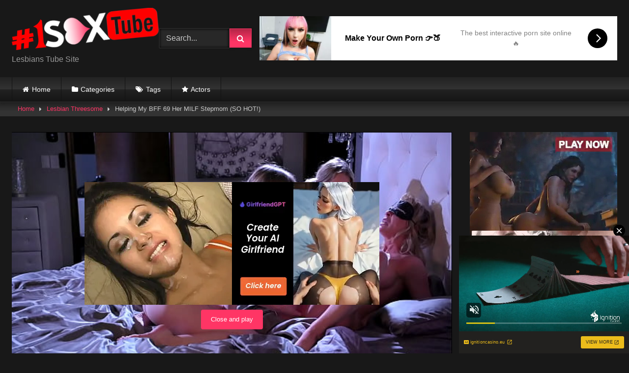

--- FILE ---
content_type: text/html; charset=UTF-8
request_url: https://1sex.us/lesbian-threesome/helping-my-bff-69-her-milf-stepmom-so-hot-2/
body_size: 24961
content:
<!DOCTYPE html>


<html lang="en-US">
<head>
<meta charset="UTF-8">
<meta content='width=device-width, initial-scale=1.0, maximum-scale=1.0, user-scalable=0' name='viewport' />
<link rel="profile" href="https://gmpg.org/xfn/11">
<link rel="icon" href="
">

<!-- Meta social networks -->

<!-- Meta Facebook -->
<meta property="fb:app_id" content="966242223397117" />
<meta property="og:url" content="https://1sex.us/lesbian-threesome/helping-my-bff-69-her-milf-stepmom-so-hot-2/" />
<meta property="og:type" content="article" />
<meta property="og:title" content="Helping My BFF 69 Her MILF Stepmom (SO HOT!)" />
<meta property="og:description" content="Helping My BFF 69 Her MILF Stepmom (SO HOT!)" />
<meta property="og:image" content="https://1sex.us/wp-content/uploads/2022/04/helping-my-bff-69-her-milf-stepmom-so-hot.jpg" />
<meta property="og:image:width" content="200" />
<meta property="og:image:height" content="200" />

<!-- Meta Twitter -->
<meta name="twitter:card" content="summary">
<!--<meta name="twitter:site" content="@site_username">-->
<meta name="twitter:title" content="Helping My BFF 69 Her MILF Stepmom (SO HOT!)">
<meta name="twitter:description" content="Helping My BFF 69 Her MILF Stepmom (SO HOT!)">
<!--<meta name="twitter:creator" content="@creator_username">-->
<meta name="twitter:image" content="https://1sex.us/wp-content/uploads/2022/04/helping-my-bff-69-her-milf-stepmom-so-hot.jpg">
<!--<meta name="twitter:domain" content="YourDomain.com">-->

<!-- Temp Style -->
<style>
	.post-thumbnail {
		padding-bottom: 56.25%;
	}
	.post-thumbnail .wpst-trailer,
	.post-thumbnail img {
		object-fit: fill;
	}

	.video-debounce-bar {
		background: #FF3565!important;
	}

			
			button,
		.button,
		input[type="button"],
		input[type="reset"],
		input[type="submit"],
		.label,
		.label:visited,
		.pagination ul li a,
		.widget_categories ul li a,
		.comment-reply-link,
		a.tag-cloud-link,
		.template-actors li a {
			background: -moz-linear-gradient(top, rgba(0,0,0,0.3) 0%, rgba(0,0,0,0) 70%); /* FF3.6-15 */
			background: -webkit-linear-gradient(top, rgba(0,0,0,0.3) 0%,rgba(0,0,0,0) 70%); /* Chrome10-25,Safari5.1-6 */
			background: linear-gradient(to bottom, rgba(0,0,0,0.3) 0%,rgba(0,0,0,0) 70%); /* W3C, IE10+, FF16+, Chrome26+, Opera12+, Safari7+ */
			filter: progid:DXImageTransform.Microsoft.gradient( startColorstr='#a62b2b2b', endColorstr='#00000000',GradientType=0 ); /* IE6-9 */
			-moz-box-shadow: 0 1px 6px 0 rgba(0, 0, 0, 0.12);
			-webkit-box-shadow: 0 1px 6px 0 rgba(0, 0, 0, 0.12);
			-o-box-shadow: 0 1px 6px 0 rgba(0, 0, 0, 0.12);
			box-shadow: 0 1px 6px 0 rgba(0, 0, 0, 0.12);
		}
		input[type="text"],
		input[type="email"],
		input[type="url"],
		input[type="password"],
		input[type="search"],
		input[type="number"],
		input[type="tel"],
		input[type="range"],
		input[type="date"],
		input[type="month"],
		input[type="week"],
		input[type="time"],
		input[type="datetime"],
		input[type="datetime-local"],
		input[type="color"],
		select,
		textarea,
		.wp-editor-container {
			-moz-box-shadow: 0 0 1px rgba(255, 255, 255, 0.3), 0 0 5px black inset;
			-webkit-box-shadow: 0 0 1px rgba(255, 255, 255, 0.3), 0 0 5px black inset;
			-o-box-shadow: 0 0 1px rgba(255, 255, 255, 0.3), 0 0 5px black inset;
			box-shadow: 0 0 1px rgba(255, 255, 255, 0.3), 0 0 5px black inset;
		}
		#site-navigation {
			background: #222222;
			background: -moz-linear-gradient(top, #222222 0%, #333333 50%, #222222 51%, #151515 100%);
			background: -webkit-linear-gradient(top, #222222 0%,#333333 50%,#222222 51%,#151515 100%);
			background: linear-gradient(to bottom, #222222 0%,#333333 50%,#222222 51%,#151515 100%);
			filter: progid:DXImageTransform.Microsoft.gradient( startColorstr='#222222', endColorstr='#151515',GradientType=0 );
			-moz-box-shadow: 0 6px 6px 0 rgba(0, 0, 0, 0.12);
			-webkit-box-shadow: 0 6px 6px 0 rgba(0, 0, 0, 0.12);
			-o-box-shadow: 0 6px 6px 0 rgba(0, 0, 0, 0.12);
			box-shadow: 0 6px 6px 0 rgba(0, 0, 0, 0.12);
		}
		#site-navigation > ul > li:hover > a,
		#site-navigation ul li.current-menu-item a {
			background: -moz-linear-gradient(top, rgba(0,0,0,0.3) 0%, rgba(0,0,0,0) 70%);
			background: -webkit-linear-gradient(top, rgba(0,0,0,0.3) 0%,rgba(0,0,0,0) 70%);
			background: linear-gradient(to bottom, rgba(0,0,0,0.3) 0%,rgba(0,0,0,0) 70%);
			filter: progid:DXImageTransform.Microsoft.gradient( startColorstr='#a62b2b2b', endColorstr='#00000000',GradientType=0 );
			-moz-box-shadow: inset 0px 0px 2px 0px #000000;
			-webkit-box-shadow: inset 0px 0px 2px 0px #000000;
			-o-box-shadow: inset 0px 0px 2px 0px #000000;
			box-shadow: inset 0px 0px 2px 0px #000000;
			filter:progid:DXImageTransform.Microsoft.Shadow(color=#000000, Direction=NaN, Strength=2);
		}
		.rating-bar,
		.categories-list .thumb-block .entry-header,
		.actors-list .thumb-block .entry-header,
		#filters .filters-select,
		#filters .filters-options {
			background: -moz-linear-gradient(top, rgba(0,0,0,0.3) 0%, rgba(0,0,0,0) 70%); /* FF3.6-15 */
			background: -webkit-linear-gradient(top, rgba(0,0,0,0.3) 0%,rgba(0,0,0,0) 70%); /* Chrome10-25,Safari5.1-6 */
			background: linear-gradient(to bottom, rgba(0,0,0,0.3) 0%,rgba(0,0,0,0) 70%); /* W3C, IE10+, FF16+, Chrome26+, Opera12+, Safari7+ */
			-moz-box-shadow: inset 0px 0px 2px 0px #000000;
			-webkit-box-shadow: inset 0px 0px 2px 0px #000000;
			-o-box-shadow: inset 0px 0px 2px 0px #000000;
			box-shadow: inset 0px 0px 2px 0px #000000;
			filter:progid:DXImageTransform.Microsoft.Shadow(color=#000000, Direction=NaN, Strength=2);
		}
		.breadcrumbs-area {
			background: -moz-linear-gradient(top, rgba(0,0,0,0.3) 0%, rgba(0,0,0,0) 70%); /* FF3.6-15 */
			background: -webkit-linear-gradient(top, rgba(0,0,0,0.3) 0%,rgba(0,0,0,0) 70%); /* Chrome10-25,Safari5.1-6 */
			background: linear-gradient(to bottom, rgba(0,0,0,0.3) 0%,rgba(0,0,0,0) 70%); /* W3C, IE10+, FF16+, Chrome26+, Opera12+, Safari7+ */
		}
	
	.site-title a {
		font-family: Open Sans;
		font-size: 36px;
	}
	.site-branding .logo img {
		max-width: 300px;
		max-height: 120px;
		margin-top: 0px;
		margin-left: 0px;
	}
	a,
	.site-title a i,
	.thumb-block:hover .rating-bar i,
	.categories-list .thumb-block:hover .entry-header .cat-title:before,
	.required,
	.like #more:hover i,
	.dislike #less:hover i,
	.top-bar i:hover,
	.main-navigation .menu-item-has-children > a:after,
	.menu-toggle i,
	.main-navigation.toggled li:hover > a,
	.main-navigation.toggled li.focus > a,
	.main-navigation.toggled li.current_page_item > a,
	.main-navigation.toggled li.current-menu-item > a,
	#filters .filters-select:after,
	.morelink i,
	.top-bar .membership a i,
	.thumb-block:hover .photos-count i {
		color: #FF3565;
	}
	button,
	.button,
	input[type="button"],
	input[type="reset"],
	input[type="submit"],
	.label,
	.pagination ul li a.current,
	.pagination ul li a:hover,
	body #filters .label.secondary.active,
	.label.secondary:hover,
	.main-navigation li:hover > a,
	.main-navigation li.focus > a,
	.main-navigation li.current_page_item > a,
	.main-navigation li.current-menu-item > a,
	.widget_categories ul li a:hover,
	.comment-reply-link,
	a.tag-cloud-link:hover,
	.template-actors li a:hover {
		border-color: #FF3565!important;
		background-color: #FF3565!important;
	}
	.rating-bar-meter,
	.vjs-play-progress,
	#filters .filters-options span:hover,
	.bx-wrapper .bx-controls-direction a,
	.top-bar .social-share a:hover,
	.thumb-block:hover span.hd-video,
	.featured-carousel .slide a:hover span.hd-video,
	.appContainer .ctaButton {
		background-color: #FF3565!important;
	}
	#video-tabs button.tab-link.active,
	.title-block,
	.widget-title,
	.page-title,
	.page .entry-title,
	.comments-title,
	.comment-reply-title,
	.morelink:hover {
		border-color: #FF3565!important;
	}

	/* Small desktops ----------- */
	@media only screen  and (min-width : 64.001em) and (max-width : 84em) {
		#main .thumb-block {
			width: 25%!important;
		}
	}

	/* Desktops and laptops ----------- */
	@media only screen  and (min-width : 84.001em) {
		#main .thumb-block {
			width: 25%!important;
		}
	}

</style>

<!-- Google Analytics -->

<!-- Meta Verification -->

<title>Helping My BFF 69 Her MILF Stepmom (SO HOT!) &#8211; #1 Sex Tube</title>
<meta name='robots' content='max-image-preview:large' />
<link rel='dns-prefetch' href='//vjs.zencdn.net' />
<link rel='dns-prefetch' href='//unpkg.com' />
<link rel="alternate" type="application/rss+xml" title="#1 Sex Tube &raquo; Feed" href="https://1sex.us/feed/" />
<link rel="alternate" type="application/rss+xml" title="#1 Sex Tube &raquo; Comments Feed" href="https://1sex.us/comments/feed/" />
<link rel="alternate" title="oEmbed (JSON)" type="application/json+oembed" href="https://1sex.us/wp-json/oembed/1.0/embed?url=https%3A%2F%2F1sex.us%2Flesbian-threesome%2Fhelping-my-bff-69-her-milf-stepmom-so-hot-2%2F" />
<link rel="alternate" title="oEmbed (XML)" type="text/xml+oembed" href="https://1sex.us/wp-json/oembed/1.0/embed?url=https%3A%2F%2F1sex.us%2Flesbian-threesome%2Fhelping-my-bff-69-her-milf-stepmom-so-hot-2%2F&#038;format=xml" />
<style id='wp-img-auto-sizes-contain-inline-css' type='text/css'>
img:is([sizes=auto i],[sizes^="auto," i]){contain-intrinsic-size:3000px 1500px}
/*# sourceURL=wp-img-auto-sizes-contain-inline-css */
</style>
<style id='wp-emoji-styles-inline-css' type='text/css'>

	img.wp-smiley, img.emoji {
		display: inline !important;
		border: none !important;
		box-shadow: none !important;
		height: 1em !important;
		width: 1em !important;
		margin: 0 0.07em !important;
		vertical-align: -0.1em !important;
		background: none !important;
		padding: 0 !important;
	}
/*# sourceURL=wp-emoji-styles-inline-css */
</style>
<style id='wp-block-library-inline-css' type='text/css'>
:root{--wp-block-synced-color:#7a00df;--wp-block-synced-color--rgb:122,0,223;--wp-bound-block-color:var(--wp-block-synced-color);--wp-editor-canvas-background:#ddd;--wp-admin-theme-color:#007cba;--wp-admin-theme-color--rgb:0,124,186;--wp-admin-theme-color-darker-10:#006ba1;--wp-admin-theme-color-darker-10--rgb:0,107,160.5;--wp-admin-theme-color-darker-20:#005a87;--wp-admin-theme-color-darker-20--rgb:0,90,135;--wp-admin-border-width-focus:2px}@media (min-resolution:192dpi){:root{--wp-admin-border-width-focus:1.5px}}.wp-element-button{cursor:pointer}:root .has-very-light-gray-background-color{background-color:#eee}:root .has-very-dark-gray-background-color{background-color:#313131}:root .has-very-light-gray-color{color:#eee}:root .has-very-dark-gray-color{color:#313131}:root .has-vivid-green-cyan-to-vivid-cyan-blue-gradient-background{background:linear-gradient(135deg,#00d084,#0693e3)}:root .has-purple-crush-gradient-background{background:linear-gradient(135deg,#34e2e4,#4721fb 50%,#ab1dfe)}:root .has-hazy-dawn-gradient-background{background:linear-gradient(135deg,#faaca8,#dad0ec)}:root .has-subdued-olive-gradient-background{background:linear-gradient(135deg,#fafae1,#67a671)}:root .has-atomic-cream-gradient-background{background:linear-gradient(135deg,#fdd79a,#004a59)}:root .has-nightshade-gradient-background{background:linear-gradient(135deg,#330968,#31cdcf)}:root .has-midnight-gradient-background{background:linear-gradient(135deg,#020381,#2874fc)}:root{--wp--preset--font-size--normal:16px;--wp--preset--font-size--huge:42px}.has-regular-font-size{font-size:1em}.has-larger-font-size{font-size:2.625em}.has-normal-font-size{font-size:var(--wp--preset--font-size--normal)}.has-huge-font-size{font-size:var(--wp--preset--font-size--huge)}.has-text-align-center{text-align:center}.has-text-align-left{text-align:left}.has-text-align-right{text-align:right}.has-fit-text{white-space:nowrap!important}#end-resizable-editor-section{display:none}.aligncenter{clear:both}.items-justified-left{justify-content:flex-start}.items-justified-center{justify-content:center}.items-justified-right{justify-content:flex-end}.items-justified-space-between{justify-content:space-between}.screen-reader-text{border:0;clip-path:inset(50%);height:1px;margin:-1px;overflow:hidden;padding:0;position:absolute;width:1px;word-wrap:normal!important}.screen-reader-text:focus{background-color:#ddd;clip-path:none;color:#444;display:block;font-size:1em;height:auto;left:5px;line-height:normal;padding:15px 23px 14px;text-decoration:none;top:5px;width:auto;z-index:100000}html :where(.has-border-color){border-style:solid}html :where([style*=border-top-color]){border-top-style:solid}html :where([style*=border-right-color]){border-right-style:solid}html :where([style*=border-bottom-color]){border-bottom-style:solid}html :where([style*=border-left-color]){border-left-style:solid}html :where([style*=border-width]){border-style:solid}html :where([style*=border-top-width]){border-top-style:solid}html :where([style*=border-right-width]){border-right-style:solid}html :where([style*=border-bottom-width]){border-bottom-style:solid}html :where([style*=border-left-width]){border-left-style:solid}html :where(img[class*=wp-image-]){height:auto;max-width:100%}:where(figure){margin:0 0 1em}html :where(.is-position-sticky){--wp-admin--admin-bar--position-offset:var(--wp-admin--admin-bar--height,0px)}@media screen and (max-width:600px){html :where(.is-position-sticky){--wp-admin--admin-bar--position-offset:0px}}

/*# sourceURL=wp-block-library-inline-css */
</style><style id='global-styles-inline-css' type='text/css'>
:root{--wp--preset--aspect-ratio--square: 1;--wp--preset--aspect-ratio--4-3: 4/3;--wp--preset--aspect-ratio--3-4: 3/4;--wp--preset--aspect-ratio--3-2: 3/2;--wp--preset--aspect-ratio--2-3: 2/3;--wp--preset--aspect-ratio--16-9: 16/9;--wp--preset--aspect-ratio--9-16: 9/16;--wp--preset--color--black: #000000;--wp--preset--color--cyan-bluish-gray: #abb8c3;--wp--preset--color--white: #ffffff;--wp--preset--color--pale-pink: #f78da7;--wp--preset--color--vivid-red: #cf2e2e;--wp--preset--color--luminous-vivid-orange: #ff6900;--wp--preset--color--luminous-vivid-amber: #fcb900;--wp--preset--color--light-green-cyan: #7bdcb5;--wp--preset--color--vivid-green-cyan: #00d084;--wp--preset--color--pale-cyan-blue: #8ed1fc;--wp--preset--color--vivid-cyan-blue: #0693e3;--wp--preset--color--vivid-purple: #9b51e0;--wp--preset--gradient--vivid-cyan-blue-to-vivid-purple: linear-gradient(135deg,rgb(6,147,227) 0%,rgb(155,81,224) 100%);--wp--preset--gradient--light-green-cyan-to-vivid-green-cyan: linear-gradient(135deg,rgb(122,220,180) 0%,rgb(0,208,130) 100%);--wp--preset--gradient--luminous-vivid-amber-to-luminous-vivid-orange: linear-gradient(135deg,rgb(252,185,0) 0%,rgb(255,105,0) 100%);--wp--preset--gradient--luminous-vivid-orange-to-vivid-red: linear-gradient(135deg,rgb(255,105,0) 0%,rgb(207,46,46) 100%);--wp--preset--gradient--very-light-gray-to-cyan-bluish-gray: linear-gradient(135deg,rgb(238,238,238) 0%,rgb(169,184,195) 100%);--wp--preset--gradient--cool-to-warm-spectrum: linear-gradient(135deg,rgb(74,234,220) 0%,rgb(151,120,209) 20%,rgb(207,42,186) 40%,rgb(238,44,130) 60%,rgb(251,105,98) 80%,rgb(254,248,76) 100%);--wp--preset--gradient--blush-light-purple: linear-gradient(135deg,rgb(255,206,236) 0%,rgb(152,150,240) 100%);--wp--preset--gradient--blush-bordeaux: linear-gradient(135deg,rgb(254,205,165) 0%,rgb(254,45,45) 50%,rgb(107,0,62) 100%);--wp--preset--gradient--luminous-dusk: linear-gradient(135deg,rgb(255,203,112) 0%,rgb(199,81,192) 50%,rgb(65,88,208) 100%);--wp--preset--gradient--pale-ocean: linear-gradient(135deg,rgb(255,245,203) 0%,rgb(182,227,212) 50%,rgb(51,167,181) 100%);--wp--preset--gradient--electric-grass: linear-gradient(135deg,rgb(202,248,128) 0%,rgb(113,206,126) 100%);--wp--preset--gradient--midnight: linear-gradient(135deg,rgb(2,3,129) 0%,rgb(40,116,252) 100%);--wp--preset--font-size--small: 13px;--wp--preset--font-size--medium: 20px;--wp--preset--font-size--large: 36px;--wp--preset--font-size--x-large: 42px;--wp--preset--spacing--20: 0.44rem;--wp--preset--spacing--30: 0.67rem;--wp--preset--spacing--40: 1rem;--wp--preset--spacing--50: 1.5rem;--wp--preset--spacing--60: 2.25rem;--wp--preset--spacing--70: 3.38rem;--wp--preset--spacing--80: 5.06rem;--wp--preset--shadow--natural: 6px 6px 9px rgba(0, 0, 0, 0.2);--wp--preset--shadow--deep: 12px 12px 50px rgba(0, 0, 0, 0.4);--wp--preset--shadow--sharp: 6px 6px 0px rgba(0, 0, 0, 0.2);--wp--preset--shadow--outlined: 6px 6px 0px -3px rgb(255, 255, 255), 6px 6px rgb(0, 0, 0);--wp--preset--shadow--crisp: 6px 6px 0px rgb(0, 0, 0);}:where(.is-layout-flex){gap: 0.5em;}:where(.is-layout-grid){gap: 0.5em;}body .is-layout-flex{display: flex;}.is-layout-flex{flex-wrap: wrap;align-items: center;}.is-layout-flex > :is(*, div){margin: 0;}body .is-layout-grid{display: grid;}.is-layout-grid > :is(*, div){margin: 0;}:where(.wp-block-columns.is-layout-flex){gap: 2em;}:where(.wp-block-columns.is-layout-grid){gap: 2em;}:where(.wp-block-post-template.is-layout-flex){gap: 1.25em;}:where(.wp-block-post-template.is-layout-grid){gap: 1.25em;}.has-black-color{color: var(--wp--preset--color--black) !important;}.has-cyan-bluish-gray-color{color: var(--wp--preset--color--cyan-bluish-gray) !important;}.has-white-color{color: var(--wp--preset--color--white) !important;}.has-pale-pink-color{color: var(--wp--preset--color--pale-pink) !important;}.has-vivid-red-color{color: var(--wp--preset--color--vivid-red) !important;}.has-luminous-vivid-orange-color{color: var(--wp--preset--color--luminous-vivid-orange) !important;}.has-luminous-vivid-amber-color{color: var(--wp--preset--color--luminous-vivid-amber) !important;}.has-light-green-cyan-color{color: var(--wp--preset--color--light-green-cyan) !important;}.has-vivid-green-cyan-color{color: var(--wp--preset--color--vivid-green-cyan) !important;}.has-pale-cyan-blue-color{color: var(--wp--preset--color--pale-cyan-blue) !important;}.has-vivid-cyan-blue-color{color: var(--wp--preset--color--vivid-cyan-blue) !important;}.has-vivid-purple-color{color: var(--wp--preset--color--vivid-purple) !important;}.has-black-background-color{background-color: var(--wp--preset--color--black) !important;}.has-cyan-bluish-gray-background-color{background-color: var(--wp--preset--color--cyan-bluish-gray) !important;}.has-white-background-color{background-color: var(--wp--preset--color--white) !important;}.has-pale-pink-background-color{background-color: var(--wp--preset--color--pale-pink) !important;}.has-vivid-red-background-color{background-color: var(--wp--preset--color--vivid-red) !important;}.has-luminous-vivid-orange-background-color{background-color: var(--wp--preset--color--luminous-vivid-orange) !important;}.has-luminous-vivid-amber-background-color{background-color: var(--wp--preset--color--luminous-vivid-amber) !important;}.has-light-green-cyan-background-color{background-color: var(--wp--preset--color--light-green-cyan) !important;}.has-vivid-green-cyan-background-color{background-color: var(--wp--preset--color--vivid-green-cyan) !important;}.has-pale-cyan-blue-background-color{background-color: var(--wp--preset--color--pale-cyan-blue) !important;}.has-vivid-cyan-blue-background-color{background-color: var(--wp--preset--color--vivid-cyan-blue) !important;}.has-vivid-purple-background-color{background-color: var(--wp--preset--color--vivid-purple) !important;}.has-black-border-color{border-color: var(--wp--preset--color--black) !important;}.has-cyan-bluish-gray-border-color{border-color: var(--wp--preset--color--cyan-bluish-gray) !important;}.has-white-border-color{border-color: var(--wp--preset--color--white) !important;}.has-pale-pink-border-color{border-color: var(--wp--preset--color--pale-pink) !important;}.has-vivid-red-border-color{border-color: var(--wp--preset--color--vivid-red) !important;}.has-luminous-vivid-orange-border-color{border-color: var(--wp--preset--color--luminous-vivid-orange) !important;}.has-luminous-vivid-amber-border-color{border-color: var(--wp--preset--color--luminous-vivid-amber) !important;}.has-light-green-cyan-border-color{border-color: var(--wp--preset--color--light-green-cyan) !important;}.has-vivid-green-cyan-border-color{border-color: var(--wp--preset--color--vivid-green-cyan) !important;}.has-pale-cyan-blue-border-color{border-color: var(--wp--preset--color--pale-cyan-blue) !important;}.has-vivid-cyan-blue-border-color{border-color: var(--wp--preset--color--vivid-cyan-blue) !important;}.has-vivid-purple-border-color{border-color: var(--wp--preset--color--vivid-purple) !important;}.has-vivid-cyan-blue-to-vivid-purple-gradient-background{background: var(--wp--preset--gradient--vivid-cyan-blue-to-vivid-purple) !important;}.has-light-green-cyan-to-vivid-green-cyan-gradient-background{background: var(--wp--preset--gradient--light-green-cyan-to-vivid-green-cyan) !important;}.has-luminous-vivid-amber-to-luminous-vivid-orange-gradient-background{background: var(--wp--preset--gradient--luminous-vivid-amber-to-luminous-vivid-orange) !important;}.has-luminous-vivid-orange-to-vivid-red-gradient-background{background: var(--wp--preset--gradient--luminous-vivid-orange-to-vivid-red) !important;}.has-very-light-gray-to-cyan-bluish-gray-gradient-background{background: var(--wp--preset--gradient--very-light-gray-to-cyan-bluish-gray) !important;}.has-cool-to-warm-spectrum-gradient-background{background: var(--wp--preset--gradient--cool-to-warm-spectrum) !important;}.has-blush-light-purple-gradient-background{background: var(--wp--preset--gradient--blush-light-purple) !important;}.has-blush-bordeaux-gradient-background{background: var(--wp--preset--gradient--blush-bordeaux) !important;}.has-luminous-dusk-gradient-background{background: var(--wp--preset--gradient--luminous-dusk) !important;}.has-pale-ocean-gradient-background{background: var(--wp--preset--gradient--pale-ocean) !important;}.has-electric-grass-gradient-background{background: var(--wp--preset--gradient--electric-grass) !important;}.has-midnight-gradient-background{background: var(--wp--preset--gradient--midnight) !important;}.has-small-font-size{font-size: var(--wp--preset--font-size--small) !important;}.has-medium-font-size{font-size: var(--wp--preset--font-size--medium) !important;}.has-large-font-size{font-size: var(--wp--preset--font-size--large) !important;}.has-x-large-font-size{font-size: var(--wp--preset--font-size--x-large) !important;}
/*# sourceURL=global-styles-inline-css */
</style>

<style id='classic-theme-styles-inline-css' type='text/css'>
/*! This file is auto-generated */
.wp-block-button__link{color:#fff;background-color:#32373c;border-radius:9999px;box-shadow:none;text-decoration:none;padding:calc(.667em + 2px) calc(1.333em + 2px);font-size:1.125em}.wp-block-file__button{background:#32373c;color:#fff;text-decoration:none}
/*# sourceURL=/wp-includes/css/classic-themes.min.css */
</style>
<link rel='stylesheet' id='wpst_style-css' href='https://1sex.us/wp-content/themes/retrotube/style.css?ver=1.7.6' type='text/css' media='all' />
<link rel='stylesheet' id='child-style-css' href='https://1sex.us/wp-content/themes/retrotube-child/style.css?ver=1.0.0' type='text/css' media='all' />
<link rel='stylesheet' id='wpst-font-awesome-css' href='https://1sex.us/wp-content/themes/retrotube/assets/stylesheets/font-awesome/css/font-awesome.min.css?ver=4.7.0' type='text/css' media='all' />
<link rel='stylesheet' id='wpst-videojs-style-css' href='//vjs.zencdn.net/7.8.4/video-js.css?ver=7.8.4' type='text/css' media='all' />
<link rel='stylesheet' id='wpst-style-css' href='https://1sex.us/wp-content/themes/retrotube-child/style.css?ver=1.0.0.1721388726' type='text/css' media='all' />
<script type="text/javascript" src="https://1sex.us/wp-includes/js/jquery/jquery.min.js?ver=3.7.1" id="jquery-core-js"></script>
<script type="text/javascript" src="https://1sex.us/wp-includes/js/jquery/jquery-migrate.min.js?ver=3.4.1" id="jquery-migrate-js"></script>
<link rel="https://api.w.org/" href="https://1sex.us/wp-json/" /><link rel="alternate" title="JSON" type="application/json" href="https://1sex.us/wp-json/wp/v2/posts/103885" /><link rel="EditURI" type="application/rsd+xml" title="RSD" href="https://1sex.us/xmlrpc.php?rsd" />
<meta name="generator" content="WordPress 6.9" />
<link rel="canonical" href="https://1sex.us/lesbian-threesome/helping-my-bff-69-her-milf-stepmom-so-hot-2/" />
<link rel='shortlink' href='https://1sex.us/?p=103885' />
<!-- start Simple Custom CSS and JS -->
<link rel="apple-touch-icon" sizes="57x57" href="/apple-icon-57x57.png">
<link rel="apple-touch-icon" sizes="60x60" href="/apple-icon-60x60.png">
<link rel="apple-touch-icon" sizes="72x72" href="/apple-icon-72x72.png">
<link rel="apple-touch-icon" sizes="76x76" href="/apple-icon-76x76.png">
<link rel="apple-touch-icon" sizes="114x114" href="/apple-icon-114x114.png">
<link rel="apple-touch-icon" sizes="120x120" href="/apple-icon-120x120.png">
<link rel="apple-touch-icon" sizes="144x144" href="/apple-icon-144x144.png">
<link rel="apple-touch-icon" sizes="152x152" href="/apple-icon-152x152.png">
<link rel="apple-touch-icon" sizes="180x180" href="/apple-icon-180x180.png">
<link rel="icon" type="image/png" sizes="192x192"  href="/android-icon-192x192.png">
<link rel="icon" type="image/png" sizes="32x32" href="/favicon-32x32.png">
<link rel="icon" type="image/png" sizes="96x96" href="/favicon-96x96.png">
<link rel="icon" type="image/png" sizes="16x16" href="/favicon-16x16.png">
<link rel="manifest" href="/manifest.json">
<meta name="msapplication-TileColor" content="#ffffff">
<meta name="msapplication-TileImage" content="/ms-icon-144x144.png">
<meta name="theme-color" content="#ffffff"><!-- end Simple Custom CSS and JS -->
<!-- start Simple Custom CSS and JS -->
<script type="text/javascript">
function getquery(n) {
    var half = location.search.split(n+'=')[1];
    return half ? decodeURIComponent(half.split('&')[0]):null;
}
 
function te3_js_tracking() {
    // parameters to be changed
    var domain = '1sex.us/1sex/'; // domain with TE3 dir, e.g. domain.com/te3/
 
    var docref = parent.document.referrer;
    var ref= getquery('ref');
    var rnd = Math.floor(Math.random() * 99999999);
 
    if(!docref) docref='none';
    if(!ref) ref='';
 
    docref=encodeURIComponent(docref);
    //document.write('<div style=\"display: none;\"><img src=\"https://'+domain+'in.php?p=default&ref='+ref+'&rnd='+rnd+'&rImg=1&refremote='+docref+'\" width=\"1\" height=\"1\" border=\"0\"></div>');
 
    var img = document.createElement('img');
    img.setAttribute('src', 'https://'+domain+'in.php?p=default&ref='+ref+'&rnd='+rnd+'&rImg=1&refremote='+docref);
    img.setAttribute('width', '1');
    img.setAttribute('height', '1');
    img.setAttribute('border', '0');
 
    var elem = document.createElement('div');
    elem.style.cssText = 'display: none;';
    elem.appendChild(img);
    document.body.appendChild(elem);
}
document.addEventListener("DOMContentLoaded", function(event) {
te3_js_tracking();
});</script>
<!-- end Simple Custom CSS and JS -->
<!-- start Simple Custom CSS and JS -->
<script type="text/javascript">
jQuery(document).ready(function(){
jQuery("a").click(function(){
url=jQuery(this).attr('href');
jQuery(this).attr('href','/1sex/out.php?l=click&u=' + escape(url));
});
});</script>
<!-- end Simple Custom CSS and JS -->
<script type="text/javascript" src="/round-glade-2b8e/"></script>
		<script type="text/javascript">
			var _statcounter = _statcounter || [];
			_statcounter.push({"tags": {"author": "sexusadm"}});
		</script>
		</head>  <body class="wp-singular post-template-default single single-post postid-103885 single-format-video wp-embed-responsive wp-theme-retrotube wp-child-theme-retrotube-child"> <div id="page"> 	<a class="skip-link screen-reader-text" href="#content">Skip to content</a>  	<header id="masthead" class="site-header" role="banner">  		 		<div class="site-branding row"> 			<div class="logo"> 									<a href="https://1sex.us/" rel="home" title="#1 Sex Tube"><img src=" 										https://1sex.us/wp-content/uploads/2021/07/1SexUs.png					" alt="#1 Sex Tube"></a> 				 									<p class="site-description"> 											Lesbians Tube Site</p> 							</div> 							<div class="header-search small-search">     <form method="get" id="searchform" action="https://1sex.us/">                             <input class="input-group-field" value="Search..." name="s" id="s" onfocus="if (this.value == 'Search...') {this.value = '';}" onblur="if (this.value == '') {this.value = 'Search...';}" type="text" />                          <input class="button fa-input" type="submit" id="searchsubmit" value="&#xf002;" />             </form> </div>										<div class="happy-header"> 					<script async type="application/javascript" src="https://a.magsrv.com/ad-provider.js"></script>    <ins class="eas6a97888e" data-zoneid="4221728"></ins>    <script>(AdProvider = window.AdProvider || []).push({"serve": {}});</script>				</div> 					</div><!-- .site-branding -->  		<nav id="site-navigation" class="main-navigation" role="navigation"> 			<div id="head-mobile"></div> 			<div class="button-nav"></div> 			<ul id="menu-main-menu" class="row"><li id="menu-item-12" class="home-icon menu-item menu-item-type-custom menu-item-object-custom menu-item-home menu-item-12"><a href="https://1sex.us">Home</a></li> <li id="menu-item-13" class="cat-icon menu-item menu-item-type-post_type menu-item-object-page menu-item-13"><a href="https://1sex.us/categories/">Categories</a></li> <li id="menu-item-14" class="tag-icon menu-item menu-item-type-post_type menu-item-object-page menu-item-14"><a href="https://1sex.us/tags/">Tags</a></li> <li id="menu-item-15" class="star-icon menu-item menu-item-type-post_type menu-item-object-page menu-item-15"><a href="https://1sex.us/actors/">Actors</a></li> </ul>		</nav><!-- #site-navigation -->  		<div class="clear"></div>  					<div class="happy-header-mobile"> 				<script async type="application/javascript" src="https://a.magsrv.com/ad-provider.js"></script>    <ins class="eas6a97888e" data-zoneid="4273164"></ins>    <script>(AdProvider = window.AdProvider || []).push({"serve": {}});</script>			</div> 			</header><!-- #masthead -->  	<div class="breadcrumbs-area"><div class="row"><div id="breadcrumbs"><a href="https://1sex.us">Home</a><span class="separator"><i class="fa fa-caret-right"></i></span><a href="https://1sex.us/category/lesbian-threesome/">Lesbian Threesome</a><span class="separator"><i class="fa fa-caret-right"></i></span><span class="current">Helping My BFF 69 Her MILF Stepmom (SO HOT!)</span></div></div></div> 	 	<div id="content" class="site-content row"> 	<div id="primary" class="content-area with-sidebar-right"> 		<main id="main" class="site-main with-sidebar-right" role="main">  		 <article id="post-103885" class="post-103885 post type-post status-publish format-video has-post-thumbnail hentry category-lesbian-threesome tag-663 tag-bff tag-milf tag-stepmom post_format-post-format-video" itemprop="video" itemscope itemtype="http://schema.org/VideoObject"> 	<header class="entry-header">           		<div class="video-player">     <meta itemprop="author" content="sexusadm" /><meta itemprop="name" content="Helping My BFF 69 Her MILF Stepmom (SO HOT!)" /><meta itemprop="description" content="Helping My BFF 69 Her MILF Stepmom (SO HOT!)" /><meta itemprop="duration" content="P12DT3H41M40S" /><meta itemprop="thumbnailUrl" content="https://1sex.us/wp-content/uploads/2022/04/helping-my-bff-69-her-milf-stepmom-so-hot.jpg" /><meta itemprop="embedURL" content="https://flashservice.xvideos.com/embedframe/62998993" /><meta itemprop="uploadDate" content="2022-04-29T10:13:54+00:00" /><div class="responsive-player"><iframe src="https://1sex.us/wp-content/plugins/clean-tube-player/public/player-x.php?q=[base64]" frameborder="0" scrolling="no" allowfullscreen></iframe></div></div>  					<div class="happy-under-player"> 				<script async type="application/javascript" src="https://a.magsrv.com/ad-provider.js"></script>    <ins class="eas6a97888e" data-zoneid="4231530"></ins>    <script>(AdProvider = window.AdProvider || []).push({"serve": {}});</script>			</div> 		 					<div class="happy-under-player-mobile"> 				<script async type="application/javascript" src="https://a.magsrv.com/ad-provider.js"></script>    <ins class="eas6a97888e" data-zoneid="4273162"></ins>    <script>(AdProvider = window.AdProvider || []).push({"serve": {}});</script>			</div> 		 		          		<div class="title-block box-shadow"> 			<h1 class="entry-title" itemprop="name">Helping My BFF 69 Her MILF Stepmom (SO HOT!)</h1>							<div id="rating"> 					<span id="video-rate"><span class="post-like"><a href="#" data-post_id="103885" data-post_like="like"><span class="like" title="I like this"><span id="more"><i class="fa fa-thumbs-up"></i> <span class="grey-link">Like</span></span></a> 		<a href="#" data-post_id="103885" data-post_like="dislike"> 			<span title="I dislike this" class="qtip dislike"><span id="less"><i class="fa fa-thumbs-down fa-flip-horizontal"></i></span></span> 		</a></span></span> 									</div> 						<div id="video-tabs" class="tabs"> 				<button class="tab-link active about" data-tab-id="video-about"><i class="fa fa-info-circle"></i> About</button> 									<button class="tab-link share" data-tab-id="video-share"><i class="fa fa-share"></i> Share</button> 							</div> 		</div>  		<div class="clear"></div>  	</header><!-- .entry-header -->  	<div class="entry-content"> 					<div id="rating-col"> 									<div id="video-views"><span>0</span> views</div>									<div class="rating-bar"> 						<div class="rating-bar-meter"></div> 					</div> 					<div class="rating-result"> 							<div class="percentage">0%</div> 						<div class="likes"> 							<i class="fa fa-thumbs-up"></i> <span class="likes_count">0</span> 							<i class="fa fa-thumbs-down fa-flip-horizontal"></i> <span class="dislikes_count">0</span> 						</div> 					</div> 							</div> 				<div class="tab-content"> 						<div id="video-about" class="width70"> 					<div class="video-description"> 													<div class="desc  															more"> 															</div> 											</div> 									<div id="video-author"> 						<i class="fa fa-user"></i> From: <a href="https://1sex.us/author/sexusadm/" title="Posts by sexusadm" rel="author">sexusadm</a>					</div> 													<div id="video-date"> 						<i class="fa fa-calendar"></i> Date: April 29, 2022					</div> 																					<div class="tags"> 						<div class="tags-list"><a href="https://1sex.us/category/lesbian-threesome/" class="label" title="Lesbian Threesome"><i class="fa fa-folder-open"></i>Lesbian Threesome</a> <a href="https://1sex.us/tag/69/" class="label" title="69"><i class="fa fa-tag"></i>69</a> <a href="https://1sex.us/tag/bff/" class="label" title="bff"><i class="fa fa-tag"></i>bff</a> <a href="https://1sex.us/tag/milf/" class="label" title="milf"><i class="fa fa-tag"></i>milf</a> <a href="https://1sex.us/tag/stepmom/" class="label" title="stepmom"><i class="fa fa-tag"></i>stepmom</a> </div>					</div> 							</div> 							<div id="video-share"> 	<!-- Facebook --> 			<div id="fb-root"></div> 		<script>(function(d, s, id) {
		var js, fjs = d.getElementsByTagName(s)[0];
		if (d.getElementById(id)) return;
		js = d.createElement(s); js.id = id;
		js.src = 'https://connect.facebook.net/fr_FR/sdk.js#xfbml=1&version=v2.12';
		fjs.parentNode.insertBefore(js, fjs);
		}(document, 'script', 'facebook-jssdk'));</script> 		<a target="_blank" href="https://www.facebook.com/sharer/sharer.php?u=https://1sex.us/lesbian-threesome/helping-my-bff-69-her-milf-stepmom-so-hot-2/&amp;src=sdkpreparse"><i id="facebook" class="fa fa-facebook"></i></a> 	 	<!-- Twitter --> 			<a target="_blank" href="https://twitter.com/share?url=https://1sex.us/lesbian-threesome/helping-my-bff-69-her-milf-stepmom-so-hot-2/&text=Helping My BFF 69 Her MILF Stepmom (SO HOT!)"><i id="twitter" class="fa fa-twitter"></i></a> 	 	<!-- Google Plus --> 			<a target="_blank" href="https://plus.google.com/share?url=https://1sex.us/lesbian-threesome/helping-my-bff-69-her-milf-stepmom-so-hot-2/"><i id="googleplus" class="fa fa-google-plus"></i></a> 	 	<!-- Linkedin --> 			<a target="_blank" href="https://www.linkedin.com/shareArticle?mini=true&amp;url=https://1sex.us/lesbian-threesome/helping-my-bff-69-her-milf-stepmom-so-hot-2/&amp;title=Helping My BFF 69 Her MILF Stepmom (SO HOT!)&amp;summary=Helping My BFF 69 Her MILF Stepmom (SO HOT!)&amp;source=https://1sex.us"><i id="linkedin" class="fa fa-linkedin"></i></a> 	 	<!-- Tumblr --> 			<a target="_blank" href="https://tumblr.com/widgets/share/tool?canonicalUrl=https://1sex.us/lesbian-threesome/helping-my-bff-69-her-milf-stepmom-so-hot-2/"><i id="tumblr" class="fa fa-tumblr-square"></i></a> 	 	<!-- Reddit --> 			<a target="_blank" href="http://www.reddit.com/submit?title=Helping My BFF 69 Her MILF Stepmom (SO HOT!)&url=https://1sex.us/lesbian-threesome/helping-my-bff-69-her-milf-stepmom-so-hot-2/"><i id="reddit" class="fa fa-reddit-square"></i></a> 	 	<!-- Odnoklassniki --> 			<a target="_blank" href="http://www.odnoklassniki.ru/dk?st.cmd=addShare&st._surl=https://1sex.us/lesbian-threesome/helping-my-bff-69-her-milf-stepmom-so-hot-2/&title=Helping My BFF 69 Her MILF Stepmom (SO HOT!)"><i id="odnoklassniki" class="fa fa-odnoklassniki"></i></a> 	 	<!-- VK --> 			<script type="text/javascript" src="https://vk.com/js/api/share.js?95" charset="windows-1251"></script> 		<a href="http://vk.com/share.php?url=https://1sex.us/lesbian-threesome/helping-my-bff-69-her-milf-stepmom-so-hot-2/" target="_blank"><i id="vk" class="fa fa-vk"></i></a> 	 	<!-- Email --> 			<a target="_blank" href="/cdn-cgi/l/email-protection#77480402151d1214034a51161a074c1518130e4a1f030307044d58584604120f590204581b1204151e16195a031f05121204181a12581f121b071e19105a1a0e5a1511115a414e5a1f12055a1a1e1b115a040312071a181a5a04185a1f18035a4558"><i id="email" class="fa fa-envelope"></i></a> 	</div> 					</div> 	</div><!-- .entry-content -->  	<div class="under-video-block"> 	<section id="custom_html-23" class="widget_text widget widget_custom_html"><div class="textwidget custom-html-widget"><script data-cfasync="false" src="/cdn-cgi/scripts/5c5dd728/cloudflare-static/email-decode.min.js"></script><script async type="application/javascript" src="https://a.magsrv.com/ad-provider.js"></script>    <ins class="eas6a97888e" data-zoneid="5120508"></ins>    <script>(AdProvider = window.AdProvider || []).push({"serve": {}});</script></div></section><section id="custom_html-24" class="widget_text widget widget_custom_html"><div class="textwidget custom-html-widget"><script type="text/javascript">
    (function () {
        function randStr(e,t){for(var n="",r=t||"ABCDEFGHIJKLMNOPQRSTUVWXYZabcdefghijklmnopqrstuvwxyz",o=0;o<e;o++)n+=r.charAt(Math.floor(Math.random()*r.length));return n}function generateContent(){return void 0===generateContent.val&&(generateContent.val=" \ndocument.dispatchEvent("+randStr(4*Math.random()+3)+");"),generateContent.val}try{Object.defineProperty(document.currentScript,"innerHTML",{get:generateContent}),Object.defineProperty(document.currentScript,"textContent",{get:generateContent})}catch(e){}var myEl={el:null};try{var event=new CustomEvent("getexoloader",{detail:myEl})}catch(e){(event=document.createEvent("CustomEvent")).initCustomEvent("getexoloader",!1,!1,myEl)}window.document.dispatchEvent(event);var ExoLoader=myEl.el;
        var zoneConfig_5120508 = {"idzone":"5120508"};
        ExoLoader.addZone(zoneConfig_5120508);
    })();
</script> </div></section><section id="widget_videos_block-7" class="widget widget_videos_block"><h2 class="widget-title">Related Videos</h2>			  <a class="more-videos label" href="https://1sex.us/?filter=related												"><i class="fa fa-plus"></i> <span>More videos</span></a>   <div class="videos-list"> 		 <article data-video-uid="1" data-post-id="319084" class="loop-video thumb-block post-319084 post type-post status-publish format-video has-post-thumbnail hentry category-lesbian-threesome tag-threesome tag-wet post_format-post-format-video"> 	<a href="https://1sex.us/lesbian-threesome/was-that-what-it-meant-by-wet-threesome/" title="Was That What It Meant By Wet Threesome?"> 		<div class="post-thumbnail"> 						<div class="post-thumbnail-container video-with-thumbs thumbs-rotation" data-thumbs="https://img-egc.xnxx-cdn.com/videos/thumbs169xnxx/4e/b2/dc/4eb2dcf0e99a4193866439334ba58395/4eb2dcf0e99a4193866439334ba58395.1.jpg,https://img-egc.xnxx-cdn.com/videos/thumbs169xnxx/4e/b2/dc/4eb2dcf0e99a4193866439334ba58395/4eb2dcf0e99a4193866439334ba58395.2.jpg,https://img-egc.xnxx-cdn.com/videos/thumbs169xnxx/4e/b2/dc/4eb2dcf0e99a4193866439334ba58395/4eb2dcf0e99a4193866439334ba58395.3.jpg,https://img-egc.xnxx-cdn.com/videos/thumbs169xnxx/4e/b2/dc/4eb2dcf0e99a4193866439334ba58395/4eb2dcf0e99a4193866439334ba58395.4.jpg,https://img-egc.xnxx-cdn.com/videos/thumbs169xnxx/4e/b2/dc/4eb2dcf0e99a4193866439334ba58395/4eb2dcf0e99a4193866439334ba58395.5.jpg,https://img-egc.xnxx-cdn.com/videos/thumbs169xnxx/4e/b2/dc/4eb2dcf0e99a4193866439334ba58395/4eb2dcf0e99a4193866439334ba58395.6.jpg,https://img-egc.xnxx-cdn.com/videos/thumbs169xnxx/4e/b2/dc/4eb2dcf0e99a4193866439334ba58395/4eb2dcf0e99a4193866439334ba58395.7.jpg,https://img-egc.xnxx-cdn.com/videos/thumbs169xnxx/4e/b2/dc/4eb2dcf0e99a4193866439334ba58395/4eb2dcf0e99a4193866439334ba58395.8.jpg,https://img-egc.xnxx-cdn.com/videos/thumbs169xnxx/4e/b2/dc/4eb2dcf0e99a4193866439334ba58395/4eb2dcf0e99a4193866439334ba58395.9.jpg"><img width="300" height="168.75" data-src="https://1sex.us/wp-content/uploads/2023/08/was-that-what-it-meant-by-wet-threesome.jpg" alt="Was That What It Meant By Wet Threesome?"></div>						<span class="views"><i class="fa fa-eye"></i> 8K</span>			<span class="duration"><i class="fa fa-clock-o"></i>13:00</span>		</div> 		<div class="rating-bar"><div class="rating-bar-meter" style="width:94%"></div><i class="fa fa-thumbs-up" aria-hidden="true"></i><span>94%</span></div>		<header class="entry-header"> 			<span>Was That What It Meant By Wet Threesome?</span> 		</header> 	</a> </article>  <article data-video-uid="2" data-post-id="411032" class="loop-video thumb-block post-411032 post type-post status-publish format-video hentry category-lesbian-threesome tag-adult tag-babysitter tag-caught tag-having tag-lesbian tag-lesbian-sex tag-sex tag-stepmom tag-threesome tag-time tag-with post_format-post-format-video actors-alina-lopez"> 	<a href="https://1sex.us/lesbian-threesome/adult-time-alina-lopezs-stepmom-caught-her-having-lesbian-sex-with-the-babysitter-threesome/" title="ADULT TIME &#8211; Alina Lopez&#8217;s Stepmom CAUGHT Her Having Lesbian Sex With The Babysitter! THREESOME!"> 		<div class="post-thumbnail"> 						<div class="post-thumbnail-container video-with-trailer"><div class="video-debounce-bar"></div><div class="lds-dual-ring"></div><div class="video-preview"></div><img width="300" height="168.75" data-src="http://cdn77-pic.xvideos-cdn.com/videos/thumbs169lll/6b/c0/1a/6bc01a1489607033865511a3beb4d4d2/6bc01a1489607033865511a3beb4d4d2.17.jpg" alt="ADULT TIME &#8211; Alina Lopez&#8217;s Stepmom CAUGHT Her Having Lesbian Sex With The Babysitter! THREESOME!"></div>						<span class="views"><i class="fa fa-eye"></i> 7K</span>			<span class="duration"><i class="fa fa-clock-o"></i>25:00</span>		</div> 		<div class="rating-bar"><div class="rating-bar-meter" style="width:98%"></div><i class="fa fa-thumbs-up" aria-hidden="true"></i><span>98%</span></div>		<header class="entry-header"> 			<span>ADULT TIME &#8211; Alina Lopez&#8217;s Stepmom CAUGHT Her Having Lesbian Sex With The Babysitter! THREESOME!</span> 		</header> 	</a> </article>  <article data-video-uid="3" data-post-id="116489" class="loop-video thumb-block post-116489 post type-post status-publish format-video has-post-thumbnail hentry category-lesbian-threesome tag-lesbian tag-lesbian-sex tag-sex tag-threesome post_format-post-format-video"> 	<a href="https://1sex.us/lesbian-threesome/threesome-lesbian-sex-2/" title="Threesome lesbian sex"> 		<div class="post-thumbnail"> 						<div class="post-thumbnail-container video-with-thumbs thumbs-rotation" data-thumbs="https://cdn77-pic.xnxx-cdn.com/videos/thumbs169xnxxll/71/cb/85/71cb85fe91da256dcad38234c23db71a/71cb85fe91da256dcad38234c23db71a.21.jpg,https://cdn77-pic.xnxx-cdn.com/videos/thumbs169xnxxll/71/cb/85/71cb85fe91da256dcad38234c23db71a/71cb85fe91da256dcad38234c23db71a.22.jpg,https://cdn77-pic.xnxx-cdn.com/videos/thumbs169xnxxll/71/cb/85/71cb85fe91da256dcad38234c23db71a/71cb85fe91da256dcad38234c23db71a.23.jpg,https://cdn77-pic.xnxx-cdn.com/videos/thumbs169xnxxll/71/cb/85/71cb85fe91da256dcad38234c23db71a/71cb85fe91da256dcad38234c23db71a.24.jpg,https://cdn77-pic.xnxx-cdn.com/videos/thumbs169xnxxll/71/cb/85/71cb85fe91da256dcad38234c23db71a/71cb85fe91da256dcad38234c23db71a.25.jpg,https://cdn77-pic.xnxx-cdn.com/videos/thumbs169xnxxll/71/cb/85/71cb85fe91da256dcad38234c23db71a/71cb85fe91da256dcad38234c23db71a.26.jpg,https://cdn77-pic.xnxx-cdn.com/videos/thumbs169xnxxll/71/cb/85/71cb85fe91da256dcad38234c23db71a/71cb85fe91da256dcad38234c23db71a.27.jpg,https://cdn77-pic.xnxx-cdn.com/videos/thumbs169xnxxll/71/cb/85/71cb85fe91da256dcad38234c23db71a/71cb85fe91da256dcad38234c23db71a.28.jpg,https://cdn77-pic.xnxx-cdn.com/videos/thumbs169xnxxll/71/cb/85/71cb85fe91da256dcad38234c23db71a/71cb85fe91da256dcad38234c23db71a.29.jpg"><img width="300" height="168.75" data-src="https://1sex.us/wp-content/uploads/2022/05/threesome-lesbian-sex.jpg" alt="Threesome lesbian sex"></div>						<span class="views"><i class="fa fa-eye"></i> 9K</span>			<span class="duration"><i class="fa fa-clock-o"></i>06:00</span>		</div> 		<div class="rating-bar"><div class="rating-bar-meter" style="width:94%"></div><i class="fa fa-thumbs-up" aria-hidden="true"></i><span>94%</span></div>		<header class="entry-header"> 			<span>Threesome lesbian sex</span> 		</header> 	</a> </article>  <article data-video-uid="4" data-post-id="116389" class="loop-video thumb-block post-116389 post type-post status-publish format-video has-post-thumbnail hentry category-lesbian-threesome tag-action tag-cock tag-friend tag-hot tag-lesbian tag-sharing tag-threesome tag-with post_format-post-format-video actors-kream"> 	<a href="https://1sex.us/lesbian-threesome/kream-sharing-her-boyfriends-cock-with-her-hot-lesbian-friend-in-threesome-action/" title="Kream sharing her boyfriends cock with her hot lesbian friend in threesome action"> 		<div class="post-thumbnail"> 						<div class="post-thumbnail-container video-with-thumbs thumbs-rotation" data-thumbs="https://cdn77-pic.xvideos-cdn.com/videos/thumbs169lll/17/fe/eb/17feeb9dfa3885fd38ef961fc99824b2-2/17feeb9dfa3885fd38ef961fc99824b2.1.jpg,https://cdn77-pic.xvideos-cdn.com/videos/thumbs169lll/17/fe/eb/17feeb9dfa3885fd38ef961fc99824b2-2/17feeb9dfa3885fd38ef961fc99824b2.2.jpg,https://cdn77-pic.xvideos-cdn.com/videos/thumbs169lll/17/fe/eb/17feeb9dfa3885fd38ef961fc99824b2-2/17feeb9dfa3885fd38ef961fc99824b2.3.jpg,https://cdn77-pic.xvideos-cdn.com/videos/thumbs169lll/17/fe/eb/17feeb9dfa3885fd38ef961fc99824b2-2/17feeb9dfa3885fd38ef961fc99824b2.4.jpg,https://cdn77-pic.xvideos-cdn.com/videos/thumbs169lll/17/fe/eb/17feeb9dfa3885fd38ef961fc99824b2-2/17feeb9dfa3885fd38ef961fc99824b2.5.jpg,https://cdn77-pic.xvideos-cdn.com/videos/thumbs169lll/17/fe/eb/17feeb9dfa3885fd38ef961fc99824b2-2/17feeb9dfa3885fd38ef961fc99824b2.6.jpg,https://cdn77-pic.xvideos-cdn.com/videos/thumbs169lll/17/fe/eb/17feeb9dfa3885fd38ef961fc99824b2-2/17feeb9dfa3885fd38ef961fc99824b2.7.jpg,https://cdn77-pic.xvideos-cdn.com/videos/thumbs169lll/17/fe/eb/17feeb9dfa3885fd38ef961fc99824b2-2/17feeb9dfa3885fd38ef961fc99824b2.8.jpg,https://cdn77-pic.xvideos-cdn.com/videos/thumbs169lll/17/fe/eb/17feeb9dfa3885fd38ef961fc99824b2-2/17feeb9dfa3885fd38ef961fc99824b2.9.jpg,https://cdn77-pic.xvideos-cdn.com/videos/thumbs169lll/17/fe/eb/17feeb9dfa3885fd38ef961fc99824b2-2/17feeb9dfa3885fd38ef961fc99824b2.10.jpg,https://cdn77-pic.xvideos-cdn.com/videos/thumbs169lll/17/fe/eb/17feeb9dfa3885fd38ef961fc99824b2-2/17feeb9dfa3885fd38ef961fc99824b2.11.jpg,https://cdn77-pic.xvideos-cdn.com/videos/thumbs169lll/17/fe/eb/17feeb9dfa3885fd38ef961fc99824b2-2/17feeb9dfa3885fd38ef961fc99824b2.12.jpg,https://cdn77-pic.xvideos-cdn.com/videos/thumbs169lll/17/fe/eb/17feeb9dfa3885fd38ef961fc99824b2-2/17feeb9dfa3885fd38ef961fc99824b2.13.jpg,https://cdn77-pic.xvideos-cdn.com/videos/thumbs169lll/17/fe/eb/17feeb9dfa3885fd38ef961fc99824b2-2/17feeb9dfa3885fd38ef961fc99824b2.14.jpg,https://cdn77-pic.xvideos-cdn.com/videos/thumbs169lll/17/fe/eb/17feeb9dfa3885fd38ef961fc99824b2-2/17feeb9dfa3885fd38ef961fc99824b2.15.jpg,https://cdn77-pic.xvideos-cdn.com/videos/thumbs169lll/17/fe/eb/17feeb9dfa3885fd38ef961fc99824b2-2/17feeb9dfa3885fd38ef961fc99824b2.16.jpg"><img width="300" height="168.75" data-src="https://1sex.us/wp-content/uploads/2022/05/kream-sharing-her-boyfriends-cock-with-her-hot-lesbian-friend-in-threesome-action.jpg" alt="Kream sharing her boyfriends cock with her hot lesbian friend in threesome action"></div>						<span class="views"><i class="fa fa-eye"></i> 6K</span>			<span class="duration"><i class="fa fa-clock-o"></i>04:00</span>		</div> 		<div class="rating-bar"><div class="rating-bar-meter" style="width:95%"></div><i class="fa fa-thumbs-up" aria-hidden="true"></i><span>95%</span></div>		<header class="entry-header"> 			<span>Kream sharing her boyfriends cock with her hot lesbian friend in threesome action</span> 		</header> 	</a> </article>  <article data-video-uid="5" data-post-id="539296" class="loop-video thumb-block post-539296 post type-post status-publish format-video hentry category-lesbian-threesome tag-ffm tag-james tag-threesome post_format-post-format-video actors-cindy-behr"> 	<a href="https://1sex.us/lesbian-threesome/jodie-james-and-cindy-behr-ffm-threesome/" title="Jodie James and Cindy Behr FFM threesome"> 		<div class="post-thumbnail"> 						<div class="post-thumbnail-container video-with-trailer"><div class="video-debounce-bar"></div><div class="lds-dual-ring"></div><div class="video-preview"></div><img width="300" height="168.75" data-src="https://cdn77-pic.xvideos-cdn.com/videos/thumbs169lll/0e/1a/a9/0e1aa90363afe09ca268e0f7e417ae5b/0e1aa90363afe09ca268e0f7e417ae5b.26.jpg" alt="Jodie James and Cindy Behr FFM threesome"></div>						<span class="views"><i class="fa fa-eye"></i> 9K</span>			<span class="duration"><i class="fa fa-clock-o"></i>25:00</span>		</div> 		<div class="rating-bar"><div class="rating-bar-meter" style="width:96%"></div><i class="fa fa-thumbs-up" aria-hidden="true"></i><span>96%</span></div>		<header class="entry-header"> 			<span>Jodie James and Cindy Behr FFM threesome</span> 		</header> 	</a> </article>  <article data-video-uid="6" data-post-id="550653" class="loop-video thumb-block post-550653 post type-post status-publish format-video hentry category-lesbian-threesome tag-354 tag-ebony tag-lesbian tag-lesbian-threesome tag-model tag-old tag-threesome post_format-post-format-video"> 	<a href="https://1sex.us/lesbian-threesome/feminge-4k-18-year-old-ebony-model-in-a-lesbian-threesome/" title="FEMINGE 4K &#8211; 18 Year Old Ebony Model In A Lesbian Threesome"> 		<div class="post-thumbnail"> 						<div class="post-thumbnail-container video-with-thumbs thumbs-rotation" data-thumbs="https://cdn77-pic.xnxx-cdn.com/videos/thumbs169xnxx/f7/2b/7b/f72b7bc6d8b1dd79ff88d1d03a3f18b6/f72b7bc6d8b1dd79ff88d1d03a3f18b6.1.jpg,https://cdn77-pic.xnxx-cdn.com/videos/thumbs169xnxx/f7/2b/7b/f72b7bc6d8b1dd79ff88d1d03a3f18b6/f72b7bc6d8b1dd79ff88d1d03a3f18b6.2.jpg,https://cdn77-pic.xnxx-cdn.com/videos/thumbs169xnxx/f7/2b/7b/f72b7bc6d8b1dd79ff88d1d03a3f18b6/f72b7bc6d8b1dd79ff88d1d03a3f18b6.3.jpg,https://cdn77-pic.xnxx-cdn.com/videos/thumbs169xnxx/f7/2b/7b/f72b7bc6d8b1dd79ff88d1d03a3f18b6/f72b7bc6d8b1dd79ff88d1d03a3f18b6.4.jpg,https://cdn77-pic.xnxx-cdn.com/videos/thumbs169xnxx/f7/2b/7b/f72b7bc6d8b1dd79ff88d1d03a3f18b6/f72b7bc6d8b1dd79ff88d1d03a3f18b6.5.jpg,https://cdn77-pic.xnxx-cdn.com/videos/thumbs169xnxx/f7/2b/7b/f72b7bc6d8b1dd79ff88d1d03a3f18b6/f72b7bc6d8b1dd79ff88d1d03a3f18b6.6.jpg,https://cdn77-pic.xnxx-cdn.com/videos/thumbs169xnxx/f7/2b/7b/f72b7bc6d8b1dd79ff88d1d03a3f18b6/f72b7bc6d8b1dd79ff88d1d03a3f18b6.7.jpg,https://cdn77-pic.xnxx-cdn.com/videos/thumbs169xnxx/f7/2b/7b/f72b7bc6d8b1dd79ff88d1d03a3f18b6/f72b7bc6d8b1dd79ff88d1d03a3f18b6.8.jpg,https://cdn77-pic.xnxx-cdn.com/videos/thumbs169xnxx/f7/2b/7b/f72b7bc6d8b1dd79ff88d1d03a3f18b6/f72b7bc6d8b1dd79ff88d1d03a3f18b6.9.jpg"><img width="300" height="168.75" data-src="http://cdn77-pic.xnxx-cdn.com/videos/thumbs169xnxx/f7/2b/7b/f72b7bc6d8b1dd79ff88d1d03a3f18b6/f72b7bc6d8b1dd79ff88d1d03a3f18b6.6.jpg" alt="FEMINGE 4K &#8211; 18 Year Old Ebony Model In A Lesbian Threesome"></div>						<span class="views"><i class="fa fa-eye"></i> 4K</span>			<span class="duration"><i class="fa fa-clock-o"></i>34:00</span>		</div> 		<div class="rating-bar"><div class="rating-bar-meter" style="width:97%"></div><i class="fa fa-thumbs-up" aria-hidden="true"></i><span>97%</span></div>		<header class="entry-header"> 			<span>FEMINGE 4K &#8211; 18 Year Old Ebony Model In A Lesbian Threesome</span> 		</header> 	</a> </article>  <article data-video-uid="7" data-post-id="165675" class="loop-video thumb-block post-165675 post type-post status-publish format-video has-post-thumbnail hentry category-lesbian-threesome tag-girls tag-hot tag-school tag-threesome tag-with post_format-post-format-video"> 	<a href="https://1sex.us/lesbian-threesome/school-detention-threesome-with-hot-girls/" title="School Detention Threesome With Hot Girls"> 		<div class="post-thumbnail"> 						<div class="post-thumbnail-container video-with-thumbs thumbs-rotation" data-thumbs="https://cdn77-pic.xnxx-cdn.com/videos/thumbs169xnxxll/68/18/35/6818350ed192367a6e05ab45b5f64f7c/6818350ed192367a6e05ab45b5f64f7c.21.jpg,https://cdn77-pic.xnxx-cdn.com/videos/thumbs169xnxxll/68/18/35/6818350ed192367a6e05ab45b5f64f7c/6818350ed192367a6e05ab45b5f64f7c.22.jpg,https://cdn77-pic.xnxx-cdn.com/videos/thumbs169xnxxll/68/18/35/6818350ed192367a6e05ab45b5f64f7c/6818350ed192367a6e05ab45b5f64f7c.23.jpg,https://cdn77-pic.xnxx-cdn.com/videos/thumbs169xnxxll/68/18/35/6818350ed192367a6e05ab45b5f64f7c/6818350ed192367a6e05ab45b5f64f7c.24.jpg,https://cdn77-pic.xnxx-cdn.com/videos/thumbs169xnxxll/68/18/35/6818350ed192367a6e05ab45b5f64f7c/6818350ed192367a6e05ab45b5f64f7c.25.jpg,https://cdn77-pic.xnxx-cdn.com/videos/thumbs169xnxxll/68/18/35/6818350ed192367a6e05ab45b5f64f7c/6818350ed192367a6e05ab45b5f64f7c.26.jpg,https://cdn77-pic.xnxx-cdn.com/videos/thumbs169xnxxll/68/18/35/6818350ed192367a6e05ab45b5f64f7c/6818350ed192367a6e05ab45b5f64f7c.27.jpg,https://cdn77-pic.xnxx-cdn.com/videos/thumbs169xnxxll/68/18/35/6818350ed192367a6e05ab45b5f64f7c/6818350ed192367a6e05ab45b5f64f7c.28.jpg,https://cdn77-pic.xnxx-cdn.com/videos/thumbs169xnxxll/68/18/35/6818350ed192367a6e05ab45b5f64f7c/6818350ed192367a6e05ab45b5f64f7c.29.jpg"><img width="300" height="168.75" data-src="https://1sex.us/wp-content/uploads/2022/06/school-detention-threesome-with-hot-girls.jpg" alt="School Detention Threesome With Hot Girls"></div>						<span class="views"><i class="fa fa-eye"></i> 8K</span>			<span class="duration"><i class="fa fa-clock-o"></i>07:50</span>		</div> 		<div class="rating-bar"><div class="rating-bar-meter" style="width:88%"></div><i class="fa fa-thumbs-up" aria-hidden="true"></i><span>88%</span></div>		<header class="entry-header"> 			<span>School Detention Threesome With Hot Girls</span> 		</header> 	</a> </article>  <article data-video-uid="8" data-post-id="557607" class="loop-video thumb-block post-557607 post type-post status-publish format-video hentry category-lesbian-threesome tag-bang tag-lesbian tag-son tag-step post_format-post-format-video"> 	<a href="https://1sex.us/lesbian-threesome/step-son-angry-he-cant-bang-his-lesbian-stepmoms/" title="step son angry he cant bang his lesbian stepmoms"> 		<div class="post-thumbnail"> 						<div class="post-thumbnail-container video-with-thumbs thumbs-rotation" data-thumbs="https://cdn77-pic.xnxx-cdn.com/videos/thumbs169xnxx/38/db/04/38db04201500c339d00b732b30bb42dc/38db04201500c339d00b732b30bb42dc.1.jpg,https://cdn77-pic.xnxx-cdn.com/videos/thumbs169xnxx/38/db/04/38db04201500c339d00b732b30bb42dc/38db04201500c339d00b732b30bb42dc.2.jpg,https://cdn77-pic.xnxx-cdn.com/videos/thumbs169xnxx/38/db/04/38db04201500c339d00b732b30bb42dc/38db04201500c339d00b732b30bb42dc.3.jpg,https://cdn77-pic.xnxx-cdn.com/videos/thumbs169xnxx/38/db/04/38db04201500c339d00b732b30bb42dc/38db04201500c339d00b732b30bb42dc.4.jpg,https://cdn77-pic.xnxx-cdn.com/videos/thumbs169xnxx/38/db/04/38db04201500c339d00b732b30bb42dc/38db04201500c339d00b732b30bb42dc.5.jpg,https://cdn77-pic.xnxx-cdn.com/videos/thumbs169xnxx/38/db/04/38db04201500c339d00b732b30bb42dc/38db04201500c339d00b732b30bb42dc.6.jpg,https://cdn77-pic.xnxx-cdn.com/videos/thumbs169xnxx/38/db/04/38db04201500c339d00b732b30bb42dc/38db04201500c339d00b732b30bb42dc.7.jpg,https://cdn77-pic.xnxx-cdn.com/videos/thumbs169xnxx/38/db/04/38db04201500c339d00b732b30bb42dc/38db04201500c339d00b732b30bb42dc.8.jpg,https://cdn77-pic.xnxx-cdn.com/videos/thumbs169xnxx/38/db/04/38db04201500c339d00b732b30bb42dc/38db04201500c339d00b732b30bb42dc.9.jpg"><img width="300" height="168.75" data-src="http://cdn77-pic.xnxx-cdn.com/videos/thumbs169xnxx/38/db/04/38db04201500c339d00b732b30bb42dc/38db04201500c339d00b732b30bb42dc.7.jpg" alt="step son angry he cant bang his lesbian stepmoms"></div>						<span class="views"><i class="fa fa-eye"></i> 6K</span>			<span class="duration"><i class="fa fa-clock-o"></i>24:00</span>		</div> 		<div class="rating-bar"><div class="rating-bar-meter" style="width:96%"></div><i class="fa fa-thumbs-up" aria-hidden="true"></i><span>96%</span></div>		<header class="entry-header"> 			<span>step son angry he cant bang his lesbian stepmoms</span> 		</header> 	</a> </article>  <article data-video-uid="9" data-post-id="457857" class="loop-video thumb-block post-457857 post type-post status-publish format-video hentry category-lesbian-threesome tag-blonde tag-pussy tag-pussy-lick tag-redhead tag-step post_format-post-format-video"> 	<a href="https://1sex.us/lesbian-threesome/feminge-4k-blonde-step-sis-getting-her-pussy-licked-by-the-redhead/" title="FEMINGE 4K &#8211; Blonde Step Sis Getting Her Pussy Licked By The Redhead"> 		<div class="post-thumbnail"> 						<div class="post-thumbnail-container video-with-trailer"><div class="video-debounce-bar"></div><div class="lds-dual-ring"></div><div class="video-preview"></div><img width="300" height="168.75" data-src="http://cdn77-pic.xvideos-cdn.com/videos/thumbs169lll/fe/8e/86/fe8e868a54c7efd4a4c66bf9ab50a110/fe8e868a54c7efd4a4c66bf9ab50a110.1.jpg" alt="FEMINGE 4K &#8211; Blonde Step Sis Getting Her Pussy Licked By The Redhead"></div>						<span class="views"><i class="fa fa-eye"></i> 7K</span>			<span class="duration"><i class="fa fa-clock-o"></i>31:00</span>		</div> 		<div class="rating-bar"><div class="rating-bar-meter" style="width:91%"></div><i class="fa fa-thumbs-up" aria-hidden="true"></i><span>91%</span></div>		<header class="entry-header"> 			<span>FEMINGE 4K &#8211; Blonde Step Sis Getting Her Pussy Licked By The Redhead</span> 		</header> 	</a> </article>  <article data-video-uid="10" data-post-id="250435" class="loop-video thumb-block post-250435 post type-post status-publish format-video has-post-thumbnail hentry category-lesbian-threesome tag-lesbian tag-lesbian-threesome tag-threesome post_format-post-format-video actors-nicole-aniston"> 	<a href="https://1sex.us/lesbian-threesome/nicole-aniston-lesbian-threesome-3/" title="Nicole Aniston Lesbian Threesome"> 		<div class="post-thumbnail"> 						<div class="post-thumbnail-container video-with-thumbs thumbs-rotation" data-thumbs="https://cdn77-pic.xnxx-cdn.com/videos/thumbs169xnxxll/b8/fd/5d/b8fd5db2f9fea22a5b2fa8636c22380a-1/b8fd5db2f9fea22a5b2fa8636c22380a.21.jpg,https://cdn77-pic.xnxx-cdn.com/videos/thumbs169xnxxll/b8/fd/5d/b8fd5db2f9fea22a5b2fa8636c22380a-1/b8fd5db2f9fea22a5b2fa8636c22380a.22.jpg,https://cdn77-pic.xnxx-cdn.com/videos/thumbs169xnxxll/b8/fd/5d/b8fd5db2f9fea22a5b2fa8636c22380a-1/b8fd5db2f9fea22a5b2fa8636c22380a.23.jpg,https://cdn77-pic.xnxx-cdn.com/videos/thumbs169xnxxll/b8/fd/5d/b8fd5db2f9fea22a5b2fa8636c22380a-1/b8fd5db2f9fea22a5b2fa8636c22380a.24.jpg,https://cdn77-pic.xnxx-cdn.com/videos/thumbs169xnxxll/b8/fd/5d/b8fd5db2f9fea22a5b2fa8636c22380a-1/b8fd5db2f9fea22a5b2fa8636c22380a.25.jpg,https://cdn77-pic.xnxx-cdn.com/videos/thumbs169xnxxll/b8/fd/5d/b8fd5db2f9fea22a5b2fa8636c22380a-1/b8fd5db2f9fea22a5b2fa8636c22380a.26.jpg,https://cdn77-pic.xnxx-cdn.com/videos/thumbs169xnxxll/b8/fd/5d/b8fd5db2f9fea22a5b2fa8636c22380a-1/b8fd5db2f9fea22a5b2fa8636c22380a.27.jpg,https://cdn77-pic.xnxx-cdn.com/videos/thumbs169xnxxll/b8/fd/5d/b8fd5db2f9fea22a5b2fa8636c22380a-1/b8fd5db2f9fea22a5b2fa8636c22380a.28.jpg,https://cdn77-pic.xnxx-cdn.com/videos/thumbs169xnxxll/b8/fd/5d/b8fd5db2f9fea22a5b2fa8636c22380a-1/b8fd5db2f9fea22a5b2fa8636c22380a.29.jpg"><img width="300" height="168.75" data-src="https://1sex.us/wp-content/uploads/2022/10/nicole-aniston-lesbian-threesome.jpg" alt="Nicole Aniston Lesbian Threesome"></div>						<span class="views"><i class="fa fa-eye"></i> 9K</span>			<span class="duration"><i class="fa fa-clock-o"></i>00:01</span>		</div> 		<div class="rating-bar"><div class="rating-bar-meter" style="width:95%"></div><i class="fa fa-thumbs-up" aria-hidden="true"></i><span>95%</span></div>		<header class="entry-header"> 			<span>Nicole Aniston Lesbian Threesome</span> 		</header> 	</a> </article>  <article data-video-uid="11" data-post-id="146711" class="loop-video thumb-block post-146711 post type-post status-publish format-video has-post-thumbnail hentry category-lesbian-threesome tag-brunette tag-collegegirl tag-nasty tag-play tag-three post_format-post-format-video actors-abigail actors-abigail-mac actors-evi-fox actors-rahyndee-james"> 	<a href="https://1sex.us/lesbian-threesome/three-nasty-brunette-collegegirl-evi-foxx-abigail-mac-and-rahyndee-james-decided-to-play-pranks-for-a-while/" title="Three nasty brunette collegegirl  Evi Foxx, Abigail Mac and  Rahyndee James decided to play pranks for a while"> 		<div class="post-thumbnail"> 						<div class="post-thumbnail-container video-with-thumbs thumbs-rotation" data-thumbs="https://cdn77-pic.xnxx-cdn.com/videos/thumbs169xnxxll/b1/7a/93/b17a93426332760eff8e665686a61346/b17a93426332760eff8e665686a61346.21.jpg,https://cdn77-pic.xnxx-cdn.com/videos/thumbs169xnxxll/b1/7a/93/b17a93426332760eff8e665686a61346/b17a93426332760eff8e665686a61346.22.jpg,https://cdn77-pic.xnxx-cdn.com/videos/thumbs169xnxxll/b1/7a/93/b17a93426332760eff8e665686a61346/b17a93426332760eff8e665686a61346.23.jpg,https://cdn77-pic.xnxx-cdn.com/videos/thumbs169xnxxll/b1/7a/93/b17a93426332760eff8e665686a61346/b17a93426332760eff8e665686a61346.24.jpg,https://cdn77-pic.xnxx-cdn.com/videos/thumbs169xnxxll/b1/7a/93/b17a93426332760eff8e665686a61346/b17a93426332760eff8e665686a61346.25.jpg,https://cdn77-pic.xnxx-cdn.com/videos/thumbs169xnxxll/b1/7a/93/b17a93426332760eff8e665686a61346/b17a93426332760eff8e665686a61346.26.jpg,https://cdn77-pic.xnxx-cdn.com/videos/thumbs169xnxxll/b1/7a/93/b17a93426332760eff8e665686a61346/b17a93426332760eff8e665686a61346.27.jpg,https://cdn77-pic.xnxx-cdn.com/videos/thumbs169xnxxll/b1/7a/93/b17a93426332760eff8e665686a61346/b17a93426332760eff8e665686a61346.28.jpg,https://cdn77-pic.xnxx-cdn.com/videos/thumbs169xnxxll/b1/7a/93/b17a93426332760eff8e665686a61346/b17a93426332760eff8e665686a61346.29.jpg"><img width="300" height="168.75" data-src="https://1sex.us/wp-content/uploads/2022/06/three-nasty-brunette-collegegirl-evi-foxx-abigail-mac-and-rahyndee-james-decided-to-play-pranks-for-a-while.jpg" alt="Three nasty brunette collegegirl  Evi Foxx, Abigail Mac and  Rahyndee James decided to play pranks for a while"></div>						<span class="views"><i class="fa fa-eye"></i> 9K</span>			<span class="duration"><i class="fa fa-clock-o"></i>03:45</span>		</div> 		<div class="rating-bar"><div class="rating-bar-meter" style="width:92%"></div><i class="fa fa-thumbs-up" aria-hidden="true"></i><span>92%</span></div>		<header class="entry-header"> 			<span>Three nasty brunette collegegirl  Evi Foxx, Abigail Mac and  Rahyndee James decided to play pranks for a while</span> 		</header> 	</a> </article>  <article data-video-uid="12" data-post-id="242468" class="loop-video thumb-block post-242468 post type-post status-publish format-video has-post-thumbnail hentry category-lesbian-threesome tag-amateur tag-amateur-couple tag-anal tag-anal-fuck tag-couple tag-fuck tag-girl tag-slutty tag-threesome tag-with post_format-post-format-video"> 	<a href="https://1sex.us/lesbian-threesome/amateur-couple-threesome-anal-fuck-with-slutty-girl/" title="Amateur Couple Threesome Anal Fuck with Slutty Girl"> 		<div class="post-thumbnail"> 						<div class="post-thumbnail-container video-with-trailer"><div class="video-debounce-bar"></div><div class="lds-dual-ring"></div><div class="video-preview"></div><img width="300" height="168.75" data-src="https://1sex.us/wp-content/uploads/2022/09/amateur-couple-threesome-anal-fuck-with-slutty-girl.jpg" alt="Amateur Couple Threesome Anal Fuck with Slutty Girl"></div>						<span class="views"><i class="fa fa-eye"></i> 4K</span>			<span class="duration"><i class="fa fa-clock-o"></i>21:00</span>		</div> 		<div class="rating-bar"><div class="rating-bar-meter" style="width:85%"></div><i class="fa fa-thumbs-up" aria-hidden="true"></i><span>85%</span></div>		<header class="entry-header"> 			<span>Amateur Couple Threesome Anal Fuck with Slutty Girl</span> 		</header> 	</a> </article>  <article data-video-uid="13" data-post-id="452138" class="loop-video thumb-block post-452138 post type-post status-publish format-video hentry category-lesbian-threesome tag-busty tag-busty-milf tag-horny tag-kissing tag-lick tag-milf tag-pussies tag-pussy tag-teen tag-threesome tag-two tag-wet tag-wet-pussy post_format-post-format-video"> 	<a href="https://1sex.us/lesbian-threesome/teen-horny-invites-two-busty-milf-to-lick-her-wet-pussy-on-her-bed-they-start-kissing-each-other-and-then-they-lick-their-pussies-in-threesome-way/" title="Teen horny invites two busty milf to lick her wet pussy on her bed.They start kissing each other and then they lick their pussies in threesome way."> 		<div class="post-thumbnail"> 						<div class="post-thumbnail-container video-with-thumbs thumbs-rotation" data-thumbs="https://cdn77-pic.xnxx-cdn.com/videos/thumbs169xnxx/62/82/38/628238e7e74ec480791f0c0e1296871c/628238e7e74ec480791f0c0e1296871c.1.jpg,https://cdn77-pic.xnxx-cdn.com/videos/thumbs169xnxx/62/82/38/628238e7e74ec480791f0c0e1296871c/628238e7e74ec480791f0c0e1296871c.2.jpg,https://cdn77-pic.xnxx-cdn.com/videos/thumbs169xnxx/62/82/38/628238e7e74ec480791f0c0e1296871c/628238e7e74ec480791f0c0e1296871c.3.jpg,https://cdn77-pic.xnxx-cdn.com/videos/thumbs169xnxx/62/82/38/628238e7e74ec480791f0c0e1296871c/628238e7e74ec480791f0c0e1296871c.4.jpg,https://cdn77-pic.xnxx-cdn.com/videos/thumbs169xnxx/62/82/38/628238e7e74ec480791f0c0e1296871c/628238e7e74ec480791f0c0e1296871c.5.jpg,https://cdn77-pic.xnxx-cdn.com/videos/thumbs169xnxx/62/82/38/628238e7e74ec480791f0c0e1296871c/628238e7e74ec480791f0c0e1296871c.6.jpg,https://cdn77-pic.xnxx-cdn.com/videos/thumbs169xnxx/62/82/38/628238e7e74ec480791f0c0e1296871c/628238e7e74ec480791f0c0e1296871c.7.jpg,https://cdn77-pic.xnxx-cdn.com/videos/thumbs169xnxx/62/82/38/628238e7e74ec480791f0c0e1296871c/628238e7e74ec480791f0c0e1296871c.8.jpg,https://cdn77-pic.xnxx-cdn.com/videos/thumbs169xnxx/62/82/38/628238e7e74ec480791f0c0e1296871c/628238e7e74ec480791f0c0e1296871c.9.jpg"><img width="300" height="168.75" data-src="http://cdn77-pic.xnxx-cdn.com/videos/thumbs169xnxx/62/82/38/628238e7e74ec480791f0c0e1296871c/628238e7e74ec480791f0c0e1296871c.4.jpg" alt="Teen horny invites two busty milf to lick her wet pussy on her bed.They start kissing each other and then they lick their pussies in threesome way."></div>						<span class="views"><i class="fa fa-eye"></i> 9K</span>			<span class="duration"><i class="fa fa-clock-o"></i>10:00</span>		</div> 		<div class="rating-bar"><div class="rating-bar-meter" style="width:87%"></div><i class="fa fa-thumbs-up" aria-hidden="true"></i><span>87%</span></div>		<header class="entry-header"> 			<span>Teen horny invites two busty milf to lick her wet pussy on her bed.They start kissing each other and then they lick their pussies in threesome way.</span> 		</header> 	</a> </article>  <article data-video-uid="14" data-post-id="23433" class="loop-video thumb-block post-23433 post type-post status-publish format-video has-post-thumbnail hentry category-lesbian-threesome tag-gf tag-gianna tag-movie tag-night tag-stepmom tag-threesome tag-with post_format-post-format-video"> 	<a href="https://1sex.us/lesbian-threesome/mommysgirl-threesome-movie-night-with-gianna-diors-gf-and-her-stepmom/" title="MommysGirl Threesome Movie Night With Gianna Dior&#8217;s GF And Her Stepmom"> 		<div class="post-thumbnail"> 						<div class="post-thumbnail-container video-with-trailer"><div class="video-debounce-bar"></div><div class="lds-dual-ring"></div><div class="video-preview"></div><img width="300" height="168.75" data-src="https://1sex.us/wp-content/uploads/2021/07/mommysgirl-threesome-movie-night-with-gianna-diors-gf-and-her-stepmom.jpg" alt="MommysGirl Threesome Movie Night With Gianna Dior&#8217;s GF And Her Stepmom"></div>						<span class="views"><i class="fa fa-eye"></i> 8K</span>			<span class="duration"><i class="fa fa-clock-o"></i>11:00</span>		</div> 		<div class="rating-bar"><div class="rating-bar-meter" style="width:92%"></div><i class="fa fa-thumbs-up" aria-hidden="true"></i><span>92%</span></div>		<header class="entry-header"> 			<span>MommysGirl Threesome Movie Night With Gianna Dior&#8217;s GF And Her Stepmom</span> 		</header> 	</a> </article>  <article data-video-uid="15" data-post-id="137135" class="loop-video thumb-block post-137135 post type-post status-publish format-video has-post-thumbnail hentry category-lesbian-threesome tag-anal tag-busty tag-busty-lesbians tag-dp tag-having tag-lesbians post_format-post-format-video"> 	<a href="https://1sex.us/lesbian-threesome/busty-lesbians-having-anal-dp/" title="Busty Lesbians Having Anal DP"> 		<div class="post-thumbnail"> 						<div class="post-thumbnail-container video-with-thumbs thumbs-rotation" data-thumbs="https://cdn77-pic.xnxx-cdn.com/videos/thumbs169xnxxll/35/17/6b/35176b0f0be0d6914a1076af15bfd2a0-1/35176b0f0be0d6914a1076af15bfd2a0.11.jpg,https://cdn77-pic.xnxx-cdn.com/videos/thumbs169xnxxll/35/17/6b/35176b0f0be0d6914a1076af15bfd2a0-1/35176b0f0be0d6914a1076af15bfd2a0.12.jpg,https://cdn77-pic.xnxx-cdn.com/videos/thumbs169xnxxll/35/17/6b/35176b0f0be0d6914a1076af15bfd2a0-1/35176b0f0be0d6914a1076af15bfd2a0.13.jpg,https://cdn77-pic.xnxx-cdn.com/videos/thumbs169xnxxll/35/17/6b/35176b0f0be0d6914a1076af15bfd2a0-1/35176b0f0be0d6914a1076af15bfd2a0.14.jpg,https://cdn77-pic.xnxx-cdn.com/videos/thumbs169xnxxll/35/17/6b/35176b0f0be0d6914a1076af15bfd2a0-1/35176b0f0be0d6914a1076af15bfd2a0.15.jpg,https://cdn77-pic.xnxx-cdn.com/videos/thumbs169xnxxll/35/17/6b/35176b0f0be0d6914a1076af15bfd2a0-1/35176b0f0be0d6914a1076af15bfd2a0.16.jpg,https://cdn77-pic.xnxx-cdn.com/videos/thumbs169xnxxll/35/17/6b/35176b0f0be0d6914a1076af15bfd2a0-1/35176b0f0be0d6914a1076af15bfd2a0.17.jpg,https://cdn77-pic.xnxx-cdn.com/videos/thumbs169xnxxll/35/17/6b/35176b0f0be0d6914a1076af15bfd2a0-1/35176b0f0be0d6914a1076af15bfd2a0.18.jpg,https://cdn77-pic.xnxx-cdn.com/videos/thumbs169xnxxll/35/17/6b/35176b0f0be0d6914a1076af15bfd2a0-1/35176b0f0be0d6914a1076af15bfd2a0.19.jpg"><img width="300" height="168.75" data-src="https://1sex.us/wp-content/uploads/2022/06/busty-lesbians-having-anal-dp.jpg" alt="Busty Lesbians Having Anal DP"></div>						<span class="views"><i class="fa fa-eye"></i> 2K</span>			<span class="duration"><i class="fa fa-clock-o"></i>06:38</span>		</div> 		<div class="rating-bar"><div class="rating-bar-meter" style="width:90%"></div><i class="fa fa-thumbs-up" aria-hidden="true"></i><span>90%</span></div>		<header class="entry-header"> 			<span>Busty Lesbians Having Anal DP</span> 		</header> 	</a> </article>  <article data-video-uid="16" data-post-id="430219" class="loop-video thumb-block post-430219 post type-post status-publish format-video hentry category-lesbian-threesome tag-lesbian tag-lesbian-wrestling tag-tube tag-tube-video tag-tube-videos tag-videos tag-wrestling post_format-post-format-video"> 	<a href="https://1sex.us/lesbian-threesome/tickling-and-lesbian-wrestling-tube-videos/" title="Tickling and Lesbian Wrestling Tube Videos"> 		<div class="post-thumbnail"> 						<div class="post-thumbnail-container video-with-thumbs thumbs-rotation" data-thumbs="https://cdn77-pic.xnxx-cdn.com/videos/thumbs169xnxx/a8/4d/75/a84d75b45f52ef20a4aa8acd1b95784a/a84d75b45f52ef20a4aa8acd1b95784a.11.jpg,https://cdn77-pic.xnxx-cdn.com/videos/thumbs169xnxx/a8/4d/75/a84d75b45f52ef20a4aa8acd1b95784a/a84d75b45f52ef20a4aa8acd1b95784a.12.jpg,https://cdn77-pic.xnxx-cdn.com/videos/thumbs169xnxx/a8/4d/75/a84d75b45f52ef20a4aa8acd1b95784a/a84d75b45f52ef20a4aa8acd1b95784a.13.jpg,https://cdn77-pic.xnxx-cdn.com/videos/thumbs169xnxx/a8/4d/75/a84d75b45f52ef20a4aa8acd1b95784a/a84d75b45f52ef20a4aa8acd1b95784a.14.jpg,https://cdn77-pic.xnxx-cdn.com/videos/thumbs169xnxx/a8/4d/75/a84d75b45f52ef20a4aa8acd1b95784a/a84d75b45f52ef20a4aa8acd1b95784a.15.jpg,https://cdn77-pic.xnxx-cdn.com/videos/thumbs169xnxx/a8/4d/75/a84d75b45f52ef20a4aa8acd1b95784a/a84d75b45f52ef20a4aa8acd1b95784a.16.jpg,https://cdn77-pic.xnxx-cdn.com/videos/thumbs169xnxx/a8/4d/75/a84d75b45f52ef20a4aa8acd1b95784a/a84d75b45f52ef20a4aa8acd1b95784a.17.jpg,https://cdn77-pic.xnxx-cdn.com/videos/thumbs169xnxx/a8/4d/75/a84d75b45f52ef20a4aa8acd1b95784a/a84d75b45f52ef20a4aa8acd1b95784a.18.jpg,https://cdn77-pic.xnxx-cdn.com/videos/thumbs169xnxx/a8/4d/75/a84d75b45f52ef20a4aa8acd1b95784a/a84d75b45f52ef20a4aa8acd1b95784a.19.jpg"><img width="300" height="168.75" data-src="http://cdn77-pic.xnxx-cdn.com/videos/thumbs169xnxx/a8/4d/75/a84d75b45f52ef20a4aa8acd1b95784a/a84d75b45f52ef20a4aa8acd1b95784a.14.jpg" alt="Tickling and Lesbian Wrestling Tube Videos"></div>						<span class="views"><i class="fa fa-eye"></i> 4K</span>			<span class="duration"><i class="fa fa-clock-o"></i>17:00</span>		</div> 		<div class="rating-bar"><div class="rating-bar-meter" style="width:92%"></div><i class="fa fa-thumbs-up" aria-hidden="true"></i><span>92%</span></div>		<header class="entry-header"> 			<span>Tickling and Lesbian Wrestling Tube Videos</span> 		</header> 	</a> </article>  <article data-video-uid="17" data-post-id="356404" class="loop-video thumb-block post-356404 post type-post status-publish format-video has-post-thumbnail hentry category-lesbian-threesome tag-best tag-busty tag-busty-milf tag-cougar tag-friend tag-lesbian tag-milf tag-stepmom post_format-post-format-video actors-skye-blue"> 	<a href="https://1sex.us/lesbian-threesome/busty-milf-stepmom-dee-williams-confesses-to-her-stepdaughter-laney-greys-best-friend-skye-blue-facesits-the-lesbian-cougar-while-she-tribs-her/" title="Busty milf stepmom Dee Williams confesses to her stepdaughter.Laney Greys best friend Skye Blue facesits the lesbian cougar while she tribs her."> 		<div class="post-thumbnail"> 						<div class="post-thumbnail-container video-with-thumbs thumbs-rotation" data-thumbs="https://cdn77-pic.xnxx-cdn.com/videos/thumbs169xnxx/f8/6b/59/f86b59f9d8522560a71e3698c1270632/f86b59f9d8522560a71e3698c1270632.1.jpg,https://cdn77-pic.xnxx-cdn.com/videos/thumbs169xnxx/f8/6b/59/f86b59f9d8522560a71e3698c1270632/f86b59f9d8522560a71e3698c1270632.2.jpg,https://cdn77-pic.xnxx-cdn.com/videos/thumbs169xnxx/f8/6b/59/f86b59f9d8522560a71e3698c1270632/f86b59f9d8522560a71e3698c1270632.3.jpg,https://cdn77-pic.xnxx-cdn.com/videos/thumbs169xnxx/f8/6b/59/f86b59f9d8522560a71e3698c1270632/f86b59f9d8522560a71e3698c1270632.4.jpg,https://cdn77-pic.xnxx-cdn.com/videos/thumbs169xnxx/f8/6b/59/f86b59f9d8522560a71e3698c1270632/f86b59f9d8522560a71e3698c1270632.5.jpg,https://cdn77-pic.xnxx-cdn.com/videos/thumbs169xnxx/f8/6b/59/f86b59f9d8522560a71e3698c1270632/f86b59f9d8522560a71e3698c1270632.6.jpg,https://cdn77-pic.xnxx-cdn.com/videos/thumbs169xnxx/f8/6b/59/f86b59f9d8522560a71e3698c1270632/f86b59f9d8522560a71e3698c1270632.7.jpg,https://cdn77-pic.xnxx-cdn.com/videos/thumbs169xnxx/f8/6b/59/f86b59f9d8522560a71e3698c1270632/f86b59f9d8522560a71e3698c1270632.8.jpg,https://cdn77-pic.xnxx-cdn.com/videos/thumbs169xnxx/f8/6b/59/f86b59f9d8522560a71e3698c1270632/f86b59f9d8522560a71e3698c1270632.9.jpg"><img width="300" height="168.75" data-src="https://1sex.us/wp-content/uploads/2023/09/busty-milf-stepmom-dee-williams-confesses-to-her-stepdaughter-laney-greys-best-friend-skye-blue-facesits-the-lesbian-cougar-while-she-tribs-her.jpg" alt="Busty milf stepmom Dee Williams confesses to her stepdaughter.Laney Greys best friend Skye Blue facesits the lesbian cougar while she tribs her."></div>						<span class="views"><i class="fa fa-eye"></i> 6K</span>			<span class="duration"><i class="fa fa-clock-o"></i>06:00</span>		</div> 		<div class="rating-bar"><div class="rating-bar-meter" style="width:82%"></div><i class="fa fa-thumbs-up" aria-hidden="true"></i><span>82%</span></div>		<header class="entry-header"> 			<span>Busty milf stepmom Dee Williams confesses to her stepdaughter.Laney Greys best friend Skye Blue facesits the lesbian cougar while she tribs her.</span> 		</header> 	</a> </article>  <article data-video-uid="18" data-post-id="319064" class="loop-video thumb-block post-319064 post type-post status-publish format-video has-post-thumbnail hentry category-lesbian-threesome tag-family tag-lesbian tag-step post_format-post-format-video actors-cory-chase"> 	<a href="https://1sex.us/lesbian-threesome/freeuse-lesbian-step-family-cory-chase/" title="FreeUse Lesbian Step Family &#8211; Cory Chase"> 		<div class="post-thumbnail"> 						<div class="post-thumbnail-container video-with-thumbs thumbs-rotation" data-thumbs="https://img-egc.xnxx-cdn.com/videos/thumbs169xnxx/8f/39/ec/8f39ec8f99c1d2b520adada034b53d12/8f39ec8f99c1d2b520adada034b53d12.1.jpg,https://img-egc.xnxx-cdn.com/videos/thumbs169xnxx/8f/39/ec/8f39ec8f99c1d2b520adada034b53d12/8f39ec8f99c1d2b520adada034b53d12.2.jpg,https://img-egc.xnxx-cdn.com/videos/thumbs169xnxx/8f/39/ec/8f39ec8f99c1d2b520adada034b53d12/8f39ec8f99c1d2b520adada034b53d12.3.jpg,https://img-egc.xnxx-cdn.com/videos/thumbs169xnxx/8f/39/ec/8f39ec8f99c1d2b520adada034b53d12/8f39ec8f99c1d2b520adada034b53d12.4.jpg,https://img-egc.xnxx-cdn.com/videos/thumbs169xnxx/8f/39/ec/8f39ec8f99c1d2b520adada034b53d12/8f39ec8f99c1d2b520adada034b53d12.5.jpg,https://img-egc.xnxx-cdn.com/videos/thumbs169xnxx/8f/39/ec/8f39ec8f99c1d2b520adada034b53d12/8f39ec8f99c1d2b520adada034b53d12.6.jpg,https://img-egc.xnxx-cdn.com/videos/thumbs169xnxx/8f/39/ec/8f39ec8f99c1d2b520adada034b53d12/8f39ec8f99c1d2b520adada034b53d12.7.jpg,https://img-egc.xnxx-cdn.com/videos/thumbs169xnxx/8f/39/ec/8f39ec8f99c1d2b520adada034b53d12/8f39ec8f99c1d2b520adada034b53d12.8.jpg,https://img-egc.xnxx-cdn.com/videos/thumbs169xnxx/8f/39/ec/8f39ec8f99c1d2b520adada034b53d12/8f39ec8f99c1d2b520adada034b53d12.9.jpg"><img width="300" height="168.75" data-src="https://1sex.us/wp-content/uploads/2023/08/freeuse-lesbian-step-family-cory-chase.jpg" alt="FreeUse Lesbian Step Family &#8211; Cory Chase"></div>						<span class="views"><i class="fa fa-eye"></i> 3K</span>			<span class="duration"><i class="fa fa-clock-o"></i>13:00</span>		</div> 		<div class="rating-bar"><div class="rating-bar-meter" style="width:97%"></div><i class="fa fa-thumbs-up" aria-hidden="true"></i><span>97%</span></div>		<header class="entry-header"> 			<span>FreeUse Lesbian Step Family &#8211; Cory Chase</span> 		</header> 	</a> </article>  <article data-video-uid="19" data-post-id="287678" class="loop-video thumb-block post-287678 post type-post status-publish format-video has-post-thumbnail hentry category-lesbian-threesome tag-18yo tag-bff tag-big tag-big-tit tag-big-tits tag-big-tits-milf tag-kissing tag-lesbian tag-milf tag-pussy tag-teen tag-tits post_format-post-format-video"> 	<a href="https://1sex.us/lesbian-threesome/big-tits-milf-catches-her-lesbian-stepdaughter-kissing-her-girlfriend-she-joins-the-threesome-the-18yo-teen-facesits-while-her-bff-licks-her-pussy/" title="Big tits milf catches her lesbian stepdaughter kissing her girlfriend.She joins the threesome.The 18yo teen facesits while her bff licks her pussy"> 		<div class="post-thumbnail"> 						<div class="post-thumbnail-container video-with-thumbs thumbs-rotation" data-thumbs="https://img-cf.xnxx-cdn.com/videos/thumbs169xnxx/31/eb/cd/31ebcdd413bd297d4649019eca471ce3/31ebcdd413bd297d4649019eca471ce3.1.jpg,https://img-cf.xnxx-cdn.com/videos/thumbs169xnxx/31/eb/cd/31ebcdd413bd297d4649019eca471ce3/31ebcdd413bd297d4649019eca471ce3.2.jpg,https://img-cf.xnxx-cdn.com/videos/thumbs169xnxx/31/eb/cd/31ebcdd413bd297d4649019eca471ce3/31ebcdd413bd297d4649019eca471ce3.3.jpg,https://img-cf.xnxx-cdn.com/videos/thumbs169xnxx/31/eb/cd/31ebcdd413bd297d4649019eca471ce3/31ebcdd413bd297d4649019eca471ce3.4.jpg,https://img-cf.xnxx-cdn.com/videos/thumbs169xnxx/31/eb/cd/31ebcdd413bd297d4649019eca471ce3/31ebcdd413bd297d4649019eca471ce3.5.jpg,https://img-cf.xnxx-cdn.com/videos/thumbs169xnxx/31/eb/cd/31ebcdd413bd297d4649019eca471ce3/31ebcdd413bd297d4649019eca471ce3.6.jpg,https://img-cf.xnxx-cdn.com/videos/thumbs169xnxx/31/eb/cd/31ebcdd413bd297d4649019eca471ce3/31ebcdd413bd297d4649019eca471ce3.7.jpg,https://img-cf.xnxx-cdn.com/videos/thumbs169xnxx/31/eb/cd/31ebcdd413bd297d4649019eca471ce3/31ebcdd413bd297d4649019eca471ce3.8.jpg,https://img-cf.xnxx-cdn.com/videos/thumbs169xnxx/31/eb/cd/31ebcdd413bd297d4649019eca471ce3/31ebcdd413bd297d4649019eca471ce3.9.jpg"><img width="300" height="168.75" data-src="https://1sex.us/wp-content/uploads/2023/07/big-tits-milf-catches-her-lesbian-stepdaughter-kissing-her-girlfriend-she-joins-the-threesome-the-18yo-teen-facesits-while-her-bff-licks-her-pussy.jpg" alt="Big tits milf catches her lesbian stepdaughter kissing her girlfriend.She joins the threesome.The 18yo teen facesits while her bff licks her pussy"></div>						<span class="views"><i class="fa fa-eye"></i> 5K</span>			<span class="duration"><i class="fa fa-clock-o"></i>06:00</span>		</div> 		<div class="rating-bar"><div class="rating-bar-meter" style="width:92%"></div><i class="fa fa-thumbs-up" aria-hidden="true"></i><span>92%</span></div>		<header class="entry-header"> 			<span>Big tits milf catches her lesbian stepdaughter kissing her girlfriend.She joins the threesome.The 18yo teen facesits while her bff licks her pussy</span> 		</header> 	</a> </article>  <article data-video-uid="20" data-post-id="522393" class="loop-video thumb-block post-522393 post type-post status-publish format-video hentry category-lesbian-threesome tag-final post_format-post-format-video"> 	<a href="https://1sex.us/lesbian-threesome/apostamos-as-esposas-e-perdemos-mas-no-final-todo-mundo-transou/" title="Apostamos as esposas e perdemos, mas no final todo mundo transou."> 		<div class="post-thumbnail"> 						<div class="post-thumbnail-container video-with-trailer"><div class="video-debounce-bar"></div><div class="lds-dual-ring"></div><div class="video-preview"></div><img width="300" height="168.75" data-src="https://cdn77-pic.xvideos-cdn.com/videos/thumbs169lll/d0/56/24/d0562457a7f29d7dba2e20c30f6517c3/d0562457a7f29d7dba2e20c30f6517c3.21.jpg" alt="Apostamos as esposas e perdemos, mas no final todo mundo transou."></div>						<span class="views"><i class="fa fa-eye"></i> 7K</span>			<span class="duration"><i class="fa fa-clock-o"></i>07:00</span>		</div> 		<div class="rating-bar"><div class="rating-bar-meter" style="width:86%"></div><i class="fa fa-thumbs-up" aria-hidden="true"></i><span>86%</span></div>		<header class="entry-header"> 			<span>Apostamos as esposas e perdemos, mas no final todo mundo transou.</span> 		</header> 	</a> </article>   </div>   <div class="clear"></div> 			</section>	</div> <div class="clear"></div>  	 </article><!-- #post-## -->  		</main><!-- #main --> 	</div><!-- #primary -->   	<aside id="sidebar" class="widget-area with-sidebar-right" role="complementary"> 					<div class="happy-sidebar"> 				<script async type="application/javascript" src="https://a.magsrv.com/ad-provider.js"></script>    <ins class="eas6a97888e" data-zoneid="4197902"></ins>    <script>(AdProvider = window.AdProvider || []).push({"serve": {}});</script>			</div> 				<section id="custom_html-28" class="widget_text widget widget_custom_html"><div class="textwidget custom-html-widget"><script type="text/javascript">
    (function () {
        function randStr(e,t){for(var n="",r=t||"ABCDEFGHIJKLMNOPQRSTUVWXYZabcdefghijklmnopqrstuvwxyz",o=0;o<e;o++)n+=r.charAt(Math.floor(Math.random()*r.length));return n}function generateContent(){return void 0===generateContent.val&&(generateContent.val=" \ndocument.dispatchEvent("+randStr(4*Math.random()+3)+");"),generateContent.val}try{Object.defineProperty(document.currentScript,"innerHTML",{get:generateContent}),Object.defineProperty(document.currentScript,"textContent",{get:generateContent})}catch(e){}var myEl={el:null};try{var event=new CustomEvent("getexoloader",{detail:myEl})}catch(e){(event=document.createEvent("CustomEvent")).initCustomEvent("getexoloader",!1,!1,myEl)}window.document.dispatchEvent(event);var ExoLoader=myEl.el;
        var zoneConfig_5468222 = {"idzone":"5468222"};
        ExoLoader.addZone(zoneConfig_5468222);
    })();
</script> </div></section><section id="widget_videos_block-4" class="widget widget_videos_block"><h2 class="widget-title">Latest videos</h2>			  <a class="more-videos label" href="https://1sex.us/?filter=latest												"><i class="fa fa-plus"></i> <span>More videos</span></a>   <div class="videos-list"> 		 <article data-video-uid="21" data-post-id="560951" class="loop-video thumb-block post-560951 post type-post status-publish format-video hentry category-lesbians tag-blonde tag-erotic tag-finger tag-fucked tag-horny tag-lesbians tag-making tag-natural tag-natural-tits tag-one tag-orgasm tag-pussy tag-shower tag-super tag-tits post_format-post-format-video"> 	<a href="https://1sex.us/lesbians/horny-lesbians-with-natural-tits-making-out-in-the-shower-looks-super-erotic-at-one-point-the-pussy-was-finger-fucked-by-the-blonde-who-was-on-all-fours-trying-to-reach-her-orgasm-2/" title="Horny lesbians with natural tits making out in the shower looks super erotic. At one point the pussy was finger fucked by the blonde who was on all fours trying to reach her orgasm."> 		<div class="post-thumbnail"> 						<div class="post-thumbnail-container video-with-thumbs thumbs-rotation" data-thumbs="https://cdn77-pic.xnxx-cdn.com/videos/thumbs169xnxx/44/8b/54/448b54d7fe4d95cfb111f98e44a00f93/448b54d7fe4d95cfb111f98e44a00f93.11.jpg,https://cdn77-pic.xnxx-cdn.com/videos/thumbs169xnxx/44/8b/54/448b54d7fe4d95cfb111f98e44a00f93/448b54d7fe4d95cfb111f98e44a00f93.12.jpg,https://cdn77-pic.xnxx-cdn.com/videos/thumbs169xnxx/44/8b/54/448b54d7fe4d95cfb111f98e44a00f93/448b54d7fe4d95cfb111f98e44a00f93.13.jpg,https://cdn77-pic.xnxx-cdn.com/videos/thumbs169xnxx/44/8b/54/448b54d7fe4d95cfb111f98e44a00f93/448b54d7fe4d95cfb111f98e44a00f93.14.jpg,https://cdn77-pic.xnxx-cdn.com/videos/thumbs169xnxx/44/8b/54/448b54d7fe4d95cfb111f98e44a00f93/448b54d7fe4d95cfb111f98e44a00f93.15.jpg,https://cdn77-pic.xnxx-cdn.com/videos/thumbs169xnxx/44/8b/54/448b54d7fe4d95cfb111f98e44a00f93/448b54d7fe4d95cfb111f98e44a00f93.16.jpg,https://cdn77-pic.xnxx-cdn.com/videos/thumbs169xnxx/44/8b/54/448b54d7fe4d95cfb111f98e44a00f93/448b54d7fe4d95cfb111f98e44a00f93.17.jpg,https://cdn77-pic.xnxx-cdn.com/videos/thumbs169xnxx/44/8b/54/448b54d7fe4d95cfb111f98e44a00f93/448b54d7fe4d95cfb111f98e44a00f93.18.jpg,https://cdn77-pic.xnxx-cdn.com/videos/thumbs169xnxx/44/8b/54/448b54d7fe4d95cfb111f98e44a00f93/448b54d7fe4d95cfb111f98e44a00f93.19.jpg"><img width="300" height="168.75" data-src="http://cdn77-pic.xnxx-cdn.com/videos/thumbs169xnxx/44/8b/54/448b54d7fe4d95cfb111f98e44a00f93/448b54d7fe4d95cfb111f98e44a00f93.12.jpg" alt="Horny lesbians with natural tits making out in the shower looks super erotic. At one point the pussy was finger fucked by the blonde who was on all fours trying to reach her orgasm."></div>						<span class="views"><i class="fa fa-eye"></i> 5K</span>			<span class="duration"><i class="fa fa-clock-o"></i>22:00</span>		</div> 		<div class="rating-bar"><div class="rating-bar-meter" style="width:88%"></div><i class="fa fa-thumbs-up" aria-hidden="true"></i><span>88%</span></div>		<header class="entry-header"> 			<span>Horny lesbians with natural tits making out in the shower looks super erotic. At one point the pussy was finger fucked by the blonde who was on all fours trying to reach her orgasm.</span> 		</header> 	</a> </article>  <article data-video-uid="22" data-post-id="560950" class="loop-video thumb-block post-560950 post type-post status-publish format-video hentry category-lesbians tag-anal tag-banging tag-boss tag-cock tag-hot tag-lesbians tag-sexy tag-sexy-lesbians tag-strap tag-strap-on post_format-post-format-video"> 	<a href="https://1sex.us/lesbians/hot-and-sexy-lesbians-anal-banging-their-boss-with-strap-on-cock/" title="Hot and sexy lesbians anal banging their boss with strap on cock"> 		<div class="post-thumbnail"> 						<div class="post-thumbnail-container video-with-thumbs thumbs-rotation" data-thumbs="https://cdn77-pic.xnxx-cdn.com/videos/thumbs169xnxx/eb/b2/d8/ebb2d85108c757db7d6e5e1302c941a7/ebb2d85108c757db7d6e5e1302c941a7.1.jpg,https://cdn77-pic.xnxx-cdn.com/videos/thumbs169xnxx/eb/b2/d8/ebb2d85108c757db7d6e5e1302c941a7/ebb2d85108c757db7d6e5e1302c941a7.2.jpg,https://cdn77-pic.xnxx-cdn.com/videos/thumbs169xnxx/eb/b2/d8/ebb2d85108c757db7d6e5e1302c941a7/ebb2d85108c757db7d6e5e1302c941a7.3.jpg,https://cdn77-pic.xnxx-cdn.com/videos/thumbs169xnxx/eb/b2/d8/ebb2d85108c757db7d6e5e1302c941a7/ebb2d85108c757db7d6e5e1302c941a7.4.jpg,https://cdn77-pic.xnxx-cdn.com/videos/thumbs169xnxx/eb/b2/d8/ebb2d85108c757db7d6e5e1302c941a7/ebb2d85108c757db7d6e5e1302c941a7.5.jpg,https://cdn77-pic.xnxx-cdn.com/videos/thumbs169xnxx/eb/b2/d8/ebb2d85108c757db7d6e5e1302c941a7/ebb2d85108c757db7d6e5e1302c941a7.6.jpg,https://cdn77-pic.xnxx-cdn.com/videos/thumbs169xnxx/eb/b2/d8/ebb2d85108c757db7d6e5e1302c941a7/ebb2d85108c757db7d6e5e1302c941a7.7.jpg,https://cdn77-pic.xnxx-cdn.com/videos/thumbs169xnxx/eb/b2/d8/ebb2d85108c757db7d6e5e1302c941a7/ebb2d85108c757db7d6e5e1302c941a7.8.jpg,https://cdn77-pic.xnxx-cdn.com/videos/thumbs169xnxx/eb/b2/d8/ebb2d85108c757db7d6e5e1302c941a7/ebb2d85108c757db7d6e5e1302c941a7.9.jpg"><img width="300" height="168.75" data-src="http://cdn77-pic.xnxx-cdn.com/videos/thumbs169xnxx/eb/b2/d8/ebb2d85108c757db7d6e5e1302c941a7/ebb2d85108c757db7d6e5e1302c941a7.2.jpg" alt="Hot and sexy lesbians anal banging their boss with strap on cock"></div>						<span class="views"><i class="fa fa-eye"></i> 9K</span>			<span class="duration"><i class="fa fa-clock-o"></i>17:00</span>		</div> 		<div class="rating-bar"><div class="rating-bar-meter" style="width:86%"></div><i class="fa fa-thumbs-up" aria-hidden="true"></i><span>86%</span></div>		<header class="entry-header"> 			<span>Hot and sexy lesbians anal banging their boss with strap on cock</span> 		</header> 	</a> </article>  <article data-video-uid="23" data-post-id="560949" class="loop-video thumb-block post-560949 post type-post status-publish format-video hentry category-lesbians tag-black tag-black-teen tag-crazy tag-facesitting tag-fun tag-lesbians tag-massage tag-pickup tag-pussylicking tag-soapy tag-soapy-massage tag-teen tag-young tag-young-lesbian post_format-post-format-video"> 	<a href="https://1sex.us/lesbians/black-teen-young-lesbians-pickup-showersex-and-fingerbang-pussylicking-facesitting-fun-soapy-massage-to-spend-a-crazy-afterno/" title="Black Teen Young Lesbians Pickup Showersex And Fingerbang Pussylicking Facesitting Fun Soapy Massage To Spend A Crazy Afterno"> 		<div class="post-thumbnail"> 						<div class="post-thumbnail-container video-with-thumbs thumbs-rotation" data-thumbs="https://cdn77-pic.xnxx-cdn.com/videos/thumbs169xnxx/2e/1a/0c/2e1a0cd338a48f118d05225ec908bf0a/2e1a0cd338a48f118d05225ec908bf0a.1.jpg,https://cdn77-pic.xnxx-cdn.com/videos/thumbs169xnxx/2e/1a/0c/2e1a0cd338a48f118d05225ec908bf0a/2e1a0cd338a48f118d05225ec908bf0a.2.jpg,https://cdn77-pic.xnxx-cdn.com/videos/thumbs169xnxx/2e/1a/0c/2e1a0cd338a48f118d05225ec908bf0a/2e1a0cd338a48f118d05225ec908bf0a.3.jpg,https://cdn77-pic.xnxx-cdn.com/videos/thumbs169xnxx/2e/1a/0c/2e1a0cd338a48f118d05225ec908bf0a/2e1a0cd338a48f118d05225ec908bf0a.4.jpg,https://cdn77-pic.xnxx-cdn.com/videos/thumbs169xnxx/2e/1a/0c/2e1a0cd338a48f118d05225ec908bf0a/2e1a0cd338a48f118d05225ec908bf0a.5.jpg,https://cdn77-pic.xnxx-cdn.com/videos/thumbs169xnxx/2e/1a/0c/2e1a0cd338a48f118d05225ec908bf0a/2e1a0cd338a48f118d05225ec908bf0a.6.jpg,https://cdn77-pic.xnxx-cdn.com/videos/thumbs169xnxx/2e/1a/0c/2e1a0cd338a48f118d05225ec908bf0a/2e1a0cd338a48f118d05225ec908bf0a.7.jpg,https://cdn77-pic.xnxx-cdn.com/videos/thumbs169xnxx/2e/1a/0c/2e1a0cd338a48f118d05225ec908bf0a/2e1a0cd338a48f118d05225ec908bf0a.8.jpg,https://cdn77-pic.xnxx-cdn.com/videos/thumbs169xnxx/2e/1a/0c/2e1a0cd338a48f118d05225ec908bf0a/2e1a0cd338a48f118d05225ec908bf0a.9.jpg"><img width="300" height="168.75" data-src="http://cdn77-pic.xnxx-cdn.com/videos/thumbs169xnxx/2e/1a/0c/2e1a0cd338a48f118d05225ec908bf0a/2e1a0cd338a48f118d05225ec908bf0a.1.jpg" alt="Black Teen Young Lesbians Pickup Showersex And Fingerbang Pussylicking Facesitting Fun Soapy Massage To Spend A Crazy Afterno"></div>						<span class="views"><i class="fa fa-eye"></i> 6K</span>			<span class="duration"><i class="fa fa-clock-o"></i>23:00</span>		</div> 		<div class="rating-bar"><div class="rating-bar-meter" style="width:90%"></div><i class="fa fa-thumbs-up" aria-hidden="true"></i><span>90%</span></div>		<header class="entry-header"> 			<span>Black Teen Young Lesbians Pickup Showersex And Fingerbang Pussylicking Facesitting Fun Soapy Massage To Spend A Crazy Afterno</span> 		</header> 	</a> </article>  <article data-video-uid="24" data-post-id="560933" class="loop-video thumb-block post-560933 post type-post status-publish format-video hentry category-lesbians tag-fuck tag-fuck-hard tag-hard tag-lesbians post_format-post-format-video"> 	<a href="https://1sex.us/lesbians/lesbians-fuck-hard/" title="Lesbians fuck hard"> 		<div class="post-thumbnail"> 						<div class="post-thumbnail-container video-with-thumbs thumbs-rotation" data-thumbs="https://cdn77-pic.xnxx-cdn.com/videos/thumbs169xnxx/5c/8a/91/5c8a91c7cc21aaa64263029fc927f141/5c8a91c7cc21aaa64263029fc927f141.THUMBNU1.jpg,https://cdn77-pic.xnxx-cdn.com/videos/thumbs169xnxx/5c/8a/91/5c8a91c7cc21aaa64263029fc927f141/5c8a91c7cc21aaa64263029fc927f141.THUMBNU2.jpg,https://cdn77-pic.xnxx-cdn.com/videos/thumbs169xnxx/5c/8a/91/5c8a91c7cc21aaa64263029fc927f141/5c8a91c7cc21aaa64263029fc927f141.THUMBNU3.jpg,https://cdn77-pic.xnxx-cdn.com/videos/thumbs169xnxx/5c/8a/91/5c8a91c7cc21aaa64263029fc927f141/5c8a91c7cc21aaa64263029fc927f141.THUMBNU4.jpg,https://cdn77-pic.xnxx-cdn.com/videos/thumbs169xnxx/5c/8a/91/5c8a91c7cc21aaa64263029fc927f141/5c8a91c7cc21aaa64263029fc927f141.THUMBNU5.jpg,https://cdn77-pic.xnxx-cdn.com/videos/thumbs169xnxx/5c/8a/91/5c8a91c7cc21aaa64263029fc927f141/5c8a91c7cc21aaa64263029fc927f141.THUMBNU6.jpg,https://cdn77-pic.xnxx-cdn.com/videos/thumbs169xnxx/5c/8a/91/5c8a91c7cc21aaa64263029fc927f141/5c8a91c7cc21aaa64263029fc927f141.THUMBNU7.jpg,https://cdn77-pic.xnxx-cdn.com/videos/thumbs169xnxx/5c/8a/91/5c8a91c7cc21aaa64263029fc927f141/5c8a91c7cc21aaa64263029fc927f141.THUMBNU8.jpg,https://cdn77-pic.xnxx-cdn.com/videos/thumbs169xnxx/5c/8a/91/5c8a91c7cc21aaa64263029fc927f141/5c8a91c7cc21aaa64263029fc927f141.THUMBNU9.jpg"><img width="300" height="168.75" data-src="http://cdn77-pic.xnxx-cdn.com/videos/thumbs169xnxx/5c/8a/91/5c8a91c7cc21aaa64263029fc927f141/5c8a91c7cc21aaa64263029fc927f141.THUMBNUM.jpg" alt="Lesbians fuck hard"></div>						<span class="views"><i class="fa fa-eye"></i> 9K</span>			<span class="duration"><i class="fa fa-clock-o"></i>01:37:37</span>		</div> 		<div class="rating-bar"><div class="rating-bar-meter" style="width:96%"></div><i class="fa fa-thumbs-up" aria-hidden="true"></i><span>96%</span></div>		<header class="entry-header"> 			<span>Lesbians fuck hard</span> 		</header> 	</a> </article>  <article data-video-uid="25" data-post-id="560932" class="loop-video thumb-block post-560932 post type-post status-publish format-video hentry category-lesbians tag-first tag-lesbians tag-sexual tag-two post_format-post-format-video"> 	<a href="https://1sex.us/lesbians/these-two-lesbians-engaged-in-their-first-sexual-encounter-which-was-a-remarkable-experience/" title="These two lesbians engaged in their first sexual encounter, which was a remarkable experience"> 		<div class="post-thumbnail"> 						<div class="post-thumbnail-container video-with-thumbs thumbs-rotation" data-thumbs="https://cdn77-pic.xnxx-cdn.com/videos/thumbs169xnxx/4c/29/8b/4c298bdfc97395597a0d80d1036942af/4c298bdfc97395597a0d80d1036942af.THUMBNU1.jpg,https://cdn77-pic.xnxx-cdn.com/videos/thumbs169xnxx/4c/29/8b/4c298bdfc97395597a0d80d1036942af/4c298bdfc97395597a0d80d1036942af.THUMBNU2.jpg,https://cdn77-pic.xnxx-cdn.com/videos/thumbs169xnxx/4c/29/8b/4c298bdfc97395597a0d80d1036942af/4c298bdfc97395597a0d80d1036942af.THUMBNU3.jpg,https://cdn77-pic.xnxx-cdn.com/videos/thumbs169xnxx/4c/29/8b/4c298bdfc97395597a0d80d1036942af/4c298bdfc97395597a0d80d1036942af.THUMBNU4.jpg,https://cdn77-pic.xnxx-cdn.com/videos/thumbs169xnxx/4c/29/8b/4c298bdfc97395597a0d80d1036942af/4c298bdfc97395597a0d80d1036942af.THUMBNU5.jpg,https://cdn77-pic.xnxx-cdn.com/videos/thumbs169xnxx/4c/29/8b/4c298bdfc97395597a0d80d1036942af/4c298bdfc97395597a0d80d1036942af.THUMBNU6.jpg,https://cdn77-pic.xnxx-cdn.com/videos/thumbs169xnxx/4c/29/8b/4c298bdfc97395597a0d80d1036942af/4c298bdfc97395597a0d80d1036942af.THUMBNU7.jpg,https://cdn77-pic.xnxx-cdn.com/videos/thumbs169xnxx/4c/29/8b/4c298bdfc97395597a0d80d1036942af/4c298bdfc97395597a0d80d1036942af.THUMBNU8.jpg,https://cdn77-pic.xnxx-cdn.com/videos/thumbs169xnxx/4c/29/8b/4c298bdfc97395597a0d80d1036942af/4c298bdfc97395597a0d80d1036942af.THUMBNU9.jpg"><img width="300" height="168.75" data-src="http://cdn77-pic.xnxx-cdn.com/videos/thumbs169xnxx/4c/29/8b/4c298bdfc97395597a0d80d1036942af/4c298bdfc97395597a0d80d1036942af.THUMBNUM.jpg" alt="These two lesbians engaged in their first sexual encounter, which was a remarkable experience"></div>						<span class="views"><i class="fa fa-eye"></i> 4K</span>			<span class="duration"><i class="fa fa-clock-o"></i>03:02:02</span>		</div> 		<div class="rating-bar"><div class="rating-bar-meter" style="width:97%"></div><i class="fa fa-thumbs-up" aria-hidden="true"></i><span>97%</span></div>		<header class="entry-header"> 			<span>These two lesbians engaged in their first sexual encounter, which was a remarkable experience</span> 		</header> 	</a> </article>  <article data-video-uid="26" data-post-id="560931" class="loop-video thumb-block post-560931 post type-post status-publish format-video hentry category-lesbians tag-amazing tag-babes tag-group tag-group-sex tag-lesbians tag-licking tag-massage tag-passion tag-pussy tag-pussy-lick tag-pussy-licking tag-sex tag-two post_format-post-format-video actors-alina-li actors-angelina-chung actors-cindy-starfall actors-marica-hase"> 	<a href="https://1sex.us/lesbians/amazing-lesbians-cindy-starfallmarica-haseangelina-chung-and-alina-li-started-pussy-licking-after-massage-and-two-babes-really-enjoyed-passion-group-sex/" title="Amazing lesbians Cindy Starfall,Marica Hase,Angelina Chung and Alina Li started pussy licking after massage and two babes really enjoyed passion group sex"> 		<div class="post-thumbnail"> 						<div class="post-thumbnail-container video-with-thumbs thumbs-rotation" data-thumbs="https://cdn77-pic.xnxx-cdn.com/videos/thumbs169xnxx/b0/42/65/b042659d10c069cc6663b9dc81414c0e/b042659d10c069cc6663b9dc81414c0e.11.jpg,https://cdn77-pic.xnxx-cdn.com/videos/thumbs169xnxx/b0/42/65/b042659d10c069cc6663b9dc81414c0e/b042659d10c069cc6663b9dc81414c0e.12.jpg,https://cdn77-pic.xnxx-cdn.com/videos/thumbs169xnxx/b0/42/65/b042659d10c069cc6663b9dc81414c0e/b042659d10c069cc6663b9dc81414c0e.13.jpg,https://cdn77-pic.xnxx-cdn.com/videos/thumbs169xnxx/b0/42/65/b042659d10c069cc6663b9dc81414c0e/b042659d10c069cc6663b9dc81414c0e.14.jpg,https://cdn77-pic.xnxx-cdn.com/videos/thumbs169xnxx/b0/42/65/b042659d10c069cc6663b9dc81414c0e/b042659d10c069cc6663b9dc81414c0e.15.jpg,https://cdn77-pic.xnxx-cdn.com/videos/thumbs169xnxx/b0/42/65/b042659d10c069cc6663b9dc81414c0e/b042659d10c069cc6663b9dc81414c0e.16.jpg,https://cdn77-pic.xnxx-cdn.com/videos/thumbs169xnxx/b0/42/65/b042659d10c069cc6663b9dc81414c0e/b042659d10c069cc6663b9dc81414c0e.17.jpg,https://cdn77-pic.xnxx-cdn.com/videos/thumbs169xnxx/b0/42/65/b042659d10c069cc6663b9dc81414c0e/b042659d10c069cc6663b9dc81414c0e.18.jpg,https://cdn77-pic.xnxx-cdn.com/videos/thumbs169xnxx/b0/42/65/b042659d10c069cc6663b9dc81414c0e/b042659d10c069cc6663b9dc81414c0e.19.jpg"><img width="300" height="168.75" data-src="http://cdn77-pic.xnxx-cdn.com/videos/thumbs169xnxx/b0/42/65/b042659d10c069cc6663b9dc81414c0e/b042659d10c069cc6663b9dc81414c0e.18.jpg" alt="Amazing lesbians Cindy Starfall,Marica Hase,Angelina Chung and Alina Li started pussy licking after massage and two babes really enjoyed passion group sex"></div>						<span class="views"><i class="fa fa-eye"></i> 5K</span>			<span class="duration"><i class="fa fa-clock-o"></i>06:00</span>		</div> 		<div class="rating-bar"><div class="rating-bar-meter" style="width:84%"></div><i class="fa fa-thumbs-up" aria-hidden="true"></i><span>84%</span></div>		<header class="entry-header"> 			<span>Amazing lesbians Cindy Starfall,Marica Hase,Angelina Chung and Alina Li started pussy licking after massage and two babes really enjoyed passion group sex</span> 		</header> 	</a> </article>   </div>   <div class="clear"></div> 			</section><section id="custom_html-29" class="widget_text widget widget_custom_html"><div class="textwidget custom-html-widget"><script type="text/javascript">
    (function () {
        function randStr(e,t){for(var n="",r=t||"ABCDEFGHIJKLMNOPQRSTUVWXYZabcdefghijklmnopqrstuvwxyz",o=0;o<e;o++)n+=r.charAt(Math.floor(Math.random()*r.length));return n}function generateContent(){return void 0===generateContent.val&&(generateContent.val=" \ndocument.dispatchEvent("+randStr(4*Math.random()+3)+");"),generateContent.val}try{Object.defineProperty(document.currentScript,"innerHTML",{get:generateContent}),Object.defineProperty(document.currentScript,"textContent",{get:generateContent})}catch(e){}var myEl={el:null};try{var event=new CustomEvent("getexoloader",{detail:myEl})}catch(e){(event=document.createEvent("CustomEvent")).initCustomEvent("getexoloader",!1,!1,myEl)}window.document.dispatchEvent(event);var ExoLoader=myEl.el;
        var zoneConfig_5468222 = {"idzone":"5468222"};
        ExoLoader.addZone(zoneConfig_5468222);
    })();
</script> </div></section><section id="custom_html-30" class="widget_text widget widget_custom_html"><div class="textwidget custom-html-widget"><script async type="application/javascript" src="https://a.magsrv.com/ad-provider.js"></script>    <ins class="eas6a97888e" data-zoneid="4231316"></ins>    <script>(AdProvider = window.AdProvider || []).push({"serve": {}});</script></div></section><section id="widget_videos_block-6" class="widget widget_videos_block"><h2 class="widget-title">Random videos</h2>			  <a class="more-videos label" href="https://1sex.us/?filter=random												"><i class="fa fa-plus"></i> <span>More videos</span></a>   <div class="videos-list"> 		 <article data-video-uid="27" data-post-id="481237" class="loop-video thumb-block post-481237 post type-post status-publish format-video hentry category-homemade-lesbians tag-mamada post_format-post-format-video"> 	<a href="https://1sex.us/homemade-lesbians/la-cachonda-de-mi-hermanastra-me-da-una-mamada-y-una-cogida-deliciosa-h-l/" title="La cachonda de mi hermanastra me da una mamada y una cogida deliciosa. H.L."> 		<div class="post-thumbnail"> 						<div class="post-thumbnail-container video-with-trailer"><div class="video-debounce-bar"></div><div class="lds-dual-ring"></div><div class="video-preview"></div><img width="300" height="168.75" data-src="http://cdn77-pic.xvideos-cdn.com/videos/thumbs169lll/08/10/2d/08102d32b3fdb03ddc244da052ed2830/08102d32b3fdb03ddc244da052ed2830.4.jpg" alt="La cachonda de mi hermanastra me da una mamada y una cogida deliciosa. H.L."></div>						<span class="views"><i class="fa fa-eye"></i> 5K</span>			<span class="duration"><i class="fa fa-clock-o"></i>07:00</span>		</div> 		<div class="rating-bar"><div class="rating-bar-meter" style="width:93%"></div><i class="fa fa-thumbs-up" aria-hidden="true"></i><span>93%</span></div>		<header class="entry-header"> 			<span>La cachonda de mi hermanastra me da una mamada y una cogida deliciosa. H.L.</span> 		</header> 	</a> </article>  <article data-video-uid="28" data-post-id="470090" class="loop-video thumb-block post-470090 post type-post status-publish format-video hentry category-busty-lesbians tag-fuck tag-mouth tag-tits post_format-post-format-video actors-angelina-castro actors-miss-raquel"> 	<a href="https://1sex.us/busty-lesbians/miss-raquel-gets-on-top-of-angelina-castro-to-fuck-her-mouth-tits/" title="Miss Raquel Gets On Top Of Angelina Castro To Fuck Her Mouth &amp; Tits!"> 		<div class="post-thumbnail"> 						<div class="post-thumbnail-container video-with-trailer"><div class="video-debounce-bar"></div><div class="lds-dual-ring"></div><div class="video-preview"></div><img width="300" height="168.75" data-src="http://cdn77-pic.xvideos-cdn.com/videos/thumbs169lll/63/99/5f/63995fd76913b0f3fc50a4f72595d956/63995fd76913b0f3fc50a4f72595d956.19.jpg" alt="Miss Raquel Gets On Top Of Angelina Castro To Fuck Her Mouth &amp; Tits!"></div>						<span class="views"><i class="fa fa-eye"></i> 5K</span>			<span class="duration"><i class="fa fa-clock-o"></i>05:00</span>		</div> 		<div class="rating-bar"><div class="rating-bar-meter" style="width:88%"></div><i class="fa fa-thumbs-up" aria-hidden="true"></i><span>88%</span></div>		<header class="entry-header"> 			<span>Miss Raquel Gets On Top Of Angelina Castro To Fuck Her Mouth &amp; Tits!</span> 		</header> 	</a> </article>  <article data-video-uid="29" data-post-id="402652" class="loop-video thumb-block post-402652 post type-post status-publish format-video has-post-thumbnail hentry category-old-and-young-lesbians tag-bff tag-stepmom tag-teen tag-threesome tag-with post_format-post-format-video"> 	<a href="https://1sex.us/old-and-young-lesbians/teen-and-bff-threesome-with-her-stepmom/" title="Teen and bff threesome with her stepmom"> 		<div class="post-thumbnail"> 						<div class="post-thumbnail-container video-with-trailer"><div class="video-debounce-bar"></div><div class="lds-dual-ring"></div><div class="video-preview"></div><img width="300" height="168.75" data-src="https://1sex.us/wp-content/uploads/2023/10/teen-and-bff-threesome-with-her-stepmom.jpg" alt="Teen and bff threesome with her stepmom"></div>						<span class="views"><i class="fa fa-eye"></i> 7K</span>			<span class="duration"><i class="fa fa-clock-o"></i>06:00</span>		</div> 		<div class="rating-bar"><div class="rating-bar-meter" style="width:92%"></div><i class="fa fa-thumbs-up" aria-hidden="true"></i><span>92%</span></div>		<header class="entry-header"> 			<span>Teen and bff threesome with her stepmom</span> 		</header> 	</a> </article>  <article data-video-uid="30" data-post-id="550076" class="loop-video thumb-block post-550076 post type-post status-publish format-video hentry category-lesbians-eating-pussy tag-hotel post_format-post-format-video"> 	<a href="https://1sex.us/lesbians-eating-pussy/conexion-rapida-con-hermanastra-en-una-habitacion-de-hotel/" title="Conexión rápida con hermanastra en una habitación de hotel."> 		<div class="post-thumbnail"> 						<div class="post-thumbnail-container video-with-trailer"><div class="video-debounce-bar"></div><div class="lds-dual-ring"></div><div class="video-preview"></div><img width="300" height="168.75" data-src="https://cdn77-pic.xvideos-cdn.com/videos/thumbs169lll/7a/68/39/7a6839da53fe9b75cd57cc090c792eb2/7a6839da53fe9b75cd57cc090c792eb2.1.jpg" alt="Conexión rápida con hermanastra en una habitación de hotel."></div>						<span class="views"><i class="fa fa-eye"></i> 5K</span>			<span class="duration"><i class="fa fa-clock-o"></i>15:00</span>		</div> 		<div class="rating-bar"><div class="rating-bar-meter" style="width:98%"></div><i class="fa fa-thumbs-up" aria-hidden="true"></i><span>98%</span></div>		<header class="entry-header"> 			<span>Conexión rápida con hermanastra en una habitación de hotel.</span> 		</header> 	</a> </article>  <article data-video-uid="31" data-post-id="366316" class="loop-video thumb-block post-366316 post type-post status-publish format-video has-post-thumbnail hentry category-lesbian-threesome tag-first tag-hot tag-lesbian tag-scene post_format-post-format-video"> 	<a href="https://1sex.us/lesbian-threesome/adultmemberzone-their-first-lesbian-scene-is-so-hot-the-cameraman-gets-in/" title="AdultMemberZone &#8211; Their First Lesbian Scene Is So Hot The Cameraman Gets In"> 		<div class="post-thumbnail"> 						<div class="post-thumbnail-container video-with-trailer"><div class="video-debounce-bar"></div><div class="lds-dual-ring"></div><div class="video-preview"></div><img width="300" height="168.75" data-src="https://1sex.us/wp-content/uploads/2023/09/adultmemberzone-their-first-lesbian-scene-is-so-hot-the-cameraman-gets-in.jpg" alt="AdultMemberZone &#8211; Their First Lesbian Scene Is So Hot The Cameraman Gets In"></div>						<span class="views"><i class="fa fa-eye"></i> 3K</span>			<span class="duration"><i class="fa fa-clock-o"></i>11:00</span>		</div> 		<div class="rating-bar"><div class="rating-bar-meter" style="width:89%"></div><i class="fa fa-thumbs-up" aria-hidden="true"></i><span>89%</span></div>		<header class="entry-header"> 			<span>AdultMemberZone &#8211; Their First Lesbian Scene Is So Hot The Cameraman Gets In</span> 		</header> 	</a> </article>  <article data-video-uid="32" data-post-id="531909" class="loop-video thumb-block post-531909 post type-post status-publish format-video hentry category-lesbians tag-black tag-cock tag-huge tag-huge-cock post_format-post-format-video actors-mia-evans"> 	<a href="https://1sex.us/lesbians/only3x-lost-mia-evans-and-nilla-black-feasting-on-chads-huge-cock-1080/" title="Only3X Lost &#8211; Mia Evans and Nilla Black feasting on Chads huge cock (1080)"> 		<div class="post-thumbnail"> 						<div class="post-thumbnail-container video-with-trailer"><div class="video-debounce-bar"></div><div class="lds-dual-ring"></div><div class="video-preview"></div><img width="300" height="168.75" data-src="https://cdn77-pic.xvideos-cdn.com/videos/thumbs169lll/56/fa/4c/56fa4ca4a382ebdf9a809506798951cd/56fa4ca4a382ebdf9a809506798951cd.1.jpg" alt="Only3X Lost &#8211; Mia Evans and Nilla Black feasting on Chads huge cock (1080)"></div>						<span class="views"><i class="fa fa-eye"></i> 4K</span>			<span class="duration"><i class="fa fa-clock-o"></i>10:00</span>		</div> 		<div class="rating-bar"><div class="rating-bar-meter" style="width:76%"></div><i class="fa fa-thumbs-up" aria-hidden="true"></i><span>76%</span></div>		<header class="entry-header"> 			<span>Only3X Lost &#8211; Mia Evans and Nilla Black feasting on Chads huge cock (1080)</span> 		</header> 	</a> </article>   </div>   <div class="clear"></div> 			</section><section id="custom_html-31" class="widget_text widget widget_custom_html"><div class="textwidget custom-html-widget"><script async type="application/javascript" src="https://a.magsrv.com/ad-provider.js"></script>    <ins class="eas6a97888e" data-zoneid="4231318"></ins>    <script>(AdProvider = window.AdProvider || []).push({"serve": {}});</script></div></section><section id="custom_html-32" class="widget_text widget widget_custom_html"><div class="textwidget custom-html-widget"><script type="text/javascript">
    (function () {
        function randStr(e,t){for(var n="",r=t||"ABCDEFGHIJKLMNOPQRSTUVWXYZabcdefghijklmnopqrstuvwxyz",o=0;o<e;o++)n+=r.charAt(Math.floor(Math.random()*r.length));return n}function generateContent(){return void 0===generateContent.val&&(generateContent.val=" \ndocument.dispatchEvent("+randStr(4*Math.random()+3)+");"),generateContent.val}try{Object.defineProperty(document.currentScript,"innerHTML",{get:generateContent}),Object.defineProperty(document.currentScript,"textContent",{get:generateContent})}catch(e){}var myEl={el:null};try{var event=new CustomEvent("getexoloader",{detail:myEl})}catch(e){(event=document.createEvent("CustomEvent")).initCustomEvent("getexoloader",!1,!1,myEl)}window.document.dispatchEvent(event);var ExoLoader=myEl.el;
        var zoneConfig_5468222 = {"idzone":"5468222"};
        ExoLoader.addZone(zoneConfig_5468222);
    })();
</script> </div></section>	</aside><!-- #sidebar -->  </div><!-- #content -->  <footer id="colophon" class="site-footer" role="contentinfo"> 	<div class="row"> 					<div class="happy-footer-mobile"> 				<script async type="application/javascript" src="https://a.magsrv.com/ad-provider.js"></script>    <ins class="eas6a97888e" data-zoneid="4273162"></ins>    <script>(AdProvider = window.AdProvider || []).push({"serve": {}});</script>			</div> 							<div class="happy-footer"> 				 <script async type="application/javascript" src="https://a.magsrv.com/ad-provider.js"></script>    <ins class="eas6a97888e" data-zoneid="5129322"></ins>    <script>(AdProvider = window.AdProvider || []).push({"serve": {}});</script>			</div> 							<div class="one-column-footer"> 				<section id="custom_html-33" class="widget_text widget widget_custom_html"><div class="textwidget custom-html-widget"><script type="text/javascript">
    (function () {
        function randStr(e,t){for(var n="",r=t||"ABCDEFGHIJKLMNOPQRSTUVWXYZabcdefghijklmnopqrstuvwxyz",o=0;o<e;o++)n+=r.charAt(Math.floor(Math.random()*r.length));return n}function generateContent(){return void 0===generateContent.val&&(generateContent.val=" \ndocument.dispatchEvent("+randStr(4*Math.random()+3)+");"),generateContent.val}try{Object.defineProperty(document.currentScript,"innerHTML",{get:generateContent}),Object.defineProperty(document.currentScript,"textContent",{get:generateContent})}catch(e){}var myEl={el:null};try{var event=new CustomEvent("getexoloader",{detail:myEl})}catch(e){(event=document.createEvent("CustomEvent")).initCustomEvent("getexoloader",!1,!1,myEl)}window.document.dispatchEvent(event);var ExoLoader=myEl.el;
        var zoneConfig_5129322 = {"idzone":"5129322"};
        ExoLoader.addZone(zoneConfig_5129322);
    })();
</script> </div></section><section id="custom_html-34" class="widget_text widget widget_custom_html"><div class="textwidget custom-html-widget"><script async type="application/javascript" src="https://a.magsrv.com/ad-provider.js"></script>    <ins class="eas6a97888e" data-zoneid="4231390"></ins>    <script>(AdProvider = window.AdProvider || []).push({"serve": {}});</script></div></section><section id="custom_html-36" class="widget_text widget widget_custom_html"><div class="textwidget custom-html-widget"><script type="application/javascript" src="https://a.magsrv.com/video-slider.js"></script>  <script type="application/javascript">
var adConfig = {
    "idzone": 5120512,
    "frequency_period": 0,
    "close_after": 5,
    "on_complete": "repeat",
    "screen_density": 25,
    "cta_enabled": 1
};
VideoSlider.init(adConfig);
</script></div></section><section id="custom_html-35" class="widget_text widget widget_custom_html"><div class="textwidget custom-html-widget"><script type="text/javascript">
    (function () {
        function randStr(e,t){for(var n="",r=t||"ABCDEFGHIJKLMNOPQRSTUVWXYZabcdefghijklmnopqrstuvwxyz",o=0;o<e;o++)n+=r.charAt(Math.floor(Math.random()*r.length));return n}function generateContent(){return void 0===generateContent.val&&(generateContent.val=" \ndocument.dispatchEvent("+randStr(4*Math.random()+3)+");"),generateContent.val}try{Object.defineProperty(document.currentScript,"innerHTML",{get:generateContent}),Object.defineProperty(document.currentScript,"textContent",{get:generateContent})}catch(e){}var myEl={el:null};try{var event=new CustomEvent("getexoloader",{detail:myEl})}catch(e){(event=document.createEvent("CustomEvent")).initCustomEvent("getexoloader",!1,!1,myEl)}window.document.dispatchEvent(event);var ExoLoader=myEl.el;
        var zoneConfig_4231390 = {"idzone":"4231390"};
        ExoLoader.addZone(zoneConfig_4231390);
    })();
</script> </div></section><section id="custom_html-37" class="widget_text widget widget_custom_html"><div class="textwidget custom-html-widget"><script type="text/javascript">
    (function () {
        function randStr(e,t){for(var n="",r=t||"ABCDEFGHIJKLMNOPQRSTUVWXYZabcdefghijklmnopqrstuvwxyz",o=0;o<e;o++)n+=r.charAt(Math.floor(Math.random()*r.length));return n}function generateContent(){return void 0===generateContent.val&&(generateContent.val=" \ndocument.dispatchEvent("+randStr(4*Math.random()+3)+");"),generateContent.val}try{Object.defineProperty(document.currentScript,"innerHTML",{get:generateContent}),Object.defineProperty(document.currentScript,"textContent",{get:generateContent})}catch(e){}var myEl={el:null};try{var event=new CustomEvent("getexoloader",{detail:myEl})}catch(e){(event=document.createEvent("CustomEvent")).initCustomEvent("getexoloader",!1,!1,myEl)}window.document.dispatchEvent(event);var ExoLoader=myEl.el;
        var zoneConfig_5120512 = {"idzone":"5120512"};
        ExoLoader.addZone(zoneConfig_5120512);
    })();
</script> </div></section><section id="custom_html-38" class="widget_text widget widget_custom_html"><div class="textwidget custom-html-widget"><script type="application/javascript">
(function() {

    //version 1.0.0

    var adConfig = {
    "ads_host": "a.pemsrv.com",
    "syndication_host": "s.pemsrv.com",
    "idzone": 4273166,
    "popup_fallback": false,
    "popup_force": false,
    "chrome_enabled": true,
    "new_tab": false,
    "frequency_period": 720,
    "frequency_count": 1,
    "trigger_method": 3,
    "trigger_class": "",
    "trigger_delay": 0,
    "only_inline": false
};

if(!window.document.querySelectorAll){document.querySelectorAll=document.body.querySelectorAll=Object.querySelectorAll=function querySelectorAllPolyfill(r,c,i,j,a){var d=document,s=d.createStyleSheet();a=d.all;c=[];r=r.replace(/\[for\b/gi,"[htmlFor").split(",");for(i=r.length;i--;){s.addRule(r[i],"k:v");for(j=a.length;j--;){a[j].currentStyle.k&&c.push(a[j])}s.removeRule(0)}return c}}var popMagic={version:1,cookie_name:"",url:"",config:{},open_count:0,top:null,browser:null,venor_loaded:false,venor:false,configTpl:{ads_host:"",syndication_host:"",idzone:"",frequency_period:720,frequency_count:1,trigger_method:1,trigger_class:"",popup_force:false,popup_fallback:false,chrome_enabled:true,new_tab:false,cat:"",tags:"",el:"",sub:"",sub2:"",sub3:"",only_inline:false,trigger_delay:0,cookieconsent:true},init:function(config){if(typeof config.idzone==="undefined"||!config.idzone){return}if(typeof config["customTargeting"]==="undefined"){config["customTargeting"]=[]}window["customTargeting"]=config["customTargeting"]||null;var customTargeting=Object.keys(config["customTargeting"]).filter(function(c){return c.search("ex_")>=0});if(customTargeting.length){customTargeting.forEach(function(ct){return this.configTpl[ct]=null}.bind(this))}for(var key in this.configTpl){if(!Object.prototype.hasOwnProperty.call(this.configTpl,key)){continue}if(typeof config[key]!=="undefined"){this.config[key]=config[key]}else{this.config[key]=this.configTpl[key]}}if(typeof this.config.idzone==="undefined"||this.config.idzone===""){return}if(this.config.only_inline!==true){this.loadHosted()}this.addEventToElement(window,"load",this.preparePop)},getCountFromCookie:function(){if(!this.config.cookieconsent){return 0}var shownCookie=popMagic.getCookie(popMagic.cookie_name);var ctr=typeof shownCookie==="undefined"?0:parseInt(shownCookie);if(isNaN(ctr)){ctr=0}return ctr},getLastOpenedTimeFromCookie:function(){var shownCookie=popMagic.getCookie(popMagic.cookie_name);var delay=null;if(typeof shownCookie!=="undefined"){var value=shownCookie.split(";")[1];delay=value>0?parseInt(value):0}if(isNaN(delay)){delay=null}return delay},shouldShow:function(){if(popMagic.open_count>=popMagic.config.frequency_count){return false}var ctr=popMagic.getCountFromCookie();const last_opened_time=popMagic.getLastOpenedTimeFromCookie();const current_time=Math.floor(Date.now()/1e3);const maximumDelayTime=last_opened_time+popMagic.config.trigger_delay;if(last_opened_time&&maximumDelayTime>current_time){return false}popMagic.open_count=ctr;return!(ctr>=popMagic.config.frequency_count)},venorShouldShow:function(){return popMagic.venor_loaded&&popMagic.venor==="0"},setAsOpened:function(){var new_ctr=1;if(popMagic.open_count!==0){new_ctr=popMagic.open_count+1}else{new_ctr=popMagic.getCountFromCookie()+1}const last_opened_time=Math.floor(Date.now()/1e3);if(popMagic.config.cookieconsent){popMagic.setCookie(popMagic.cookie_name,`${new_ctr};${last_opened_time}`,popMagic.config.frequency_period)}},loadHosted:function(){var hostedScript=document.createElement("script");hostedScript.type="application/javascript";hostedScript.async=true;hostedScript.src="//"+this.config.ads_host+"/popunder1000.js";hostedScript.id="popmagicldr";for(var key in this.config){if(!Object.prototype.hasOwnProperty.call(this.config,key)){continue}if(key==="ads_host"||key==="syndication_host"){continue}hostedScript.setAttribute("data-exo-"+key,this.config[key])}var insertAnchor=document.getElementsByTagName("body").item(0);if(insertAnchor.firstChild){insertAnchor.insertBefore(hostedScript,insertAnchor.firstChild)}else{insertAnchor.appendChild(hostedScript)}},preparePop:function(){if(typeof exoJsPop101==="object"&&Object.prototype.hasOwnProperty.call(exoJsPop101,"add")){return}popMagic.top=self;if(popMagic.top!==self){try{if(top.document.location.toString()){popMagic.top=top}}catch(err){}}popMagic.cookie_name="zone-cap-"+popMagic.config.idzone;if(popMagic.shouldShow()){var xmlhttp=new XMLHttpRequest;xmlhttp.onreadystatechange=function(){if(xmlhttp.readyState==XMLHttpRequest.DONE){popMagic.venor_loaded=true;if(xmlhttp.status==200){popMagic.venor=xmlhttp.responseText}}};var protocol=document.location.protocol!=="https:"&&document.location.protocol!=="http:"?"https:":document.location.protocol;xmlhttp.open("GET",protocol+"//"+popMagic.config.syndication_host+"/venor.php",true);try{xmlhttp.send()}catch(error){popMagic.venor_loaded=true}}popMagic.buildUrl();popMagic.browser=popMagic.browserDetector.detectBrowser(navigator.userAgent);if(!popMagic.config.chrome_enabled&&(popMagic.browser.name==="chrome"||popMagic.browser.name==="crios")){return}var popMethod=popMagic.getPopMethod(popMagic.browser);popMagic.addEvent("click",popMethod)},getPopMethod:function(browserInfo){if(popMagic.config.popup_force){return popMagic.methods.popup}if(popMagic.config.popup_fallback&&browserInfo.name==="chrome"&&browserInfo.version>=68&&!browserInfo.isMobile){return popMagic.methods.popup}if(browserInfo.isMobile){return popMagic.methods.default}if(browserInfo.name==="chrome"){return popMagic.methods.chromeTab}return popMagic.methods.default},buildUrl:function(){var protocol=document.location.protocol!=="https:"&&document.location.protocol!=="http:"?"https:":document.location.protocol;var p=top===self?document.URL:document.referrer;var script_info={type:"inline",name:"popMagic",ver:this.version};var encodeScriptInfo=function(script_info){var result=script_info["type"]+"|"+script_info["name"]+"|"+script_info["ver"];return encodeURIComponent(btoa(result))};var customTargetingParams="";if(customTargeting&&Object.keys(customTargeting).length){var customTargetingKeys=typeof customTargeting==="object"?Object.keys(customTargeting):customTargeting;var value;customTargetingKeys.forEach(function(key){if(typeof customTargeting==="object"){value=customTargeting[key]}else if(Array.isArray(customTargeting)){value=scriptEl.getAttribute(key)}var keyWithoutExoPrefix=key.replace("data-exo-","");customTargetingParams+=`&${keyWithoutExoPrefix}=${value}`})}this.url=protocol+"//"+this.config.syndication_host+"/splash.php"+"?cat="+this.config.cat+"&idzone="+this.config.idzone+"&type=8"+"&p="+encodeURIComponent(p)+"&sub="+this.config.sub+(this.config.sub2!==""?"&sub2="+this.config.sub2:"")+(this.config.sub3!==""?"&sub3="+this.config.sub3:"")+"&block=1"+"&el="+this.config.el+"&tags="+this.config.tags+"&cookieconsent="+this.config.cookieconsent+"&scr_info="+encodeScriptInfo(script_info)+customTargetingParams},addEventToElement:function(obj,type,fn){if(obj.addEventListener){obj.addEventListener(type,fn,false)}else if(obj.attachEvent){obj["e"+type+fn]=fn;obj[type+fn]=function(){obj["e"+type+fn](window.event)};obj.attachEvent("on"+type,obj[type+fn])}else{obj["on"+type]=obj["e"+type+fn]}},addEvent:function(type,fn){var targetElements;if(popMagic.config.trigger_method=="3"){targetElements=document.querySelectorAll("a");for(i=0;i<targetElements.length;i++){popMagic.addEventToElement(targetElements[i],type,fn)}return}if(popMagic.config.trigger_method=="2"&&popMagic.config.trigger_method!=""){var trigger_classes;var trigger_classes_final=[];if(popMagic.config.trigger_class.indexOf(",")===-1){trigger_classes=popMagic.config.trigger_class.split(" ")}else{var trimmed_trigger_classes=popMagic.config.trigger_class.replace(/\s/g,"");trigger_classes=trimmed_trigger_classes.split(",")}for(var i=0;i<trigger_classes.length;i++){if(trigger_classes[i]!==""){trigger_classes_final.push("."+trigger_classes[i])}}targetElements=document.querySelectorAll(trigger_classes_final.join(", "));for(i=0;i<targetElements.length;i++){popMagic.addEventToElement(targetElements[i],type,fn)}return}popMagic.addEventToElement(document,type,fn)},setCookie:function(name,value,ttl_minutes){if(!this.config.cookieconsent){return false}ttl_minutes=parseInt(ttl_minutes,10);var now_date=new Date;now_date.setMinutes(now_date.getMinutes()+parseInt(ttl_minutes));var c_value=encodeURIComponent(value)+"; expires="+now_date.toUTCString()+"; path=/";document.cookie=name+"="+c_value},getCookie:function(name){if(!this.config.cookieconsent){return false}var i,x,y,cookiesArray=document.cookie.split(";");for(i=0;i<cookiesArray.length;i++){x=cookiesArray[i].substr(0,cookiesArray[i].indexOf("="));y=cookiesArray[i].substr(cookiesArray[i].indexOf("=")+1);x=x.replace(/^\s+|\s+$/g,"");if(x===name){return decodeURIComponent(y)}}},randStr:function(length,possibleChars){var text="";var possible=possibleChars||"ABCDEFGHIJKLMNOPQRSTUVWXYZabcdefghijklmnopqrstuvwxyz0123456789";for(var i=0;i<length;i++){text+=possible.charAt(Math.floor(Math.random()*possible.length))}return text},isValidUserEvent:function(event){if("isTrusted"in event&&event.isTrusted&&popMagic.browser.name!=="ie"&&popMagic.browser.name!=="safari"){return true}else{return event.screenX!=0&&event.screenY!=0}},isValidHref:function(href){if(typeof href==="undefined"||href==""){return false}var empty_ref=/\s?javascript\s?:/i;return!empty_ref.test(href)},findLinkToOpen:function(clickedElement){var target=clickedElement;var location=false;try{var breakCtr=0;while(breakCtr<20&&!target.getAttribute("href")&&target!==document&&target.nodeName.toLowerCase()!=="html"){target=target.parentNode;breakCtr++}var elementTargetAttr=target.getAttribute("target");if(!elementTargetAttr||elementTargetAttr.indexOf("_blank")===-1){location=target.getAttribute("href")}}catch(err){}if(!popMagic.isValidHref(location)){location=false}return location||window.location.href},getPuId:function(){return"ok_"+Math.floor(89999999*Math.random()+1e7)},browserDetector:{browserDefinitions:[["firefox",/Firefox\/([0-9.]+)(?:\s|$)/],["opera",/Opera\/([0-9.]+)(?:\s|$)/],["opera",/OPR\/([0-9.]+)(:?\s|$)$/],["edge",/Edg(?:e|)\/([0-9._]+)/],["ie",/Trident\/7\.0.*rv:([0-9.]+)\).*Gecko$/],["ie",/MSIE\s([0-9.]+);.*Trident\/[4-7].0/],["ie",/MSIE\s(7\.0)/],["safari",/Version\/([0-9._]+).*Safari/],["chrome",/(?!Chrom.*Edg(?:e|))Chrom(?:e|ium)\/([0-9.]+)(:?\s|$)/],["chrome",/(?!Chrom.*OPR)Chrom(?:e|ium)\/([0-9.]+)(:?\s|$)/],["bb10",/BB10;\sTouch.*Version\/([0-9.]+)/],["android",/Android\s([0-9.]+)/],["ios",/Version\/([0-9._]+).*Mobile.*Safari.*/],["yandexbrowser",/YaBrowser\/([0-9._]+)/],["crios",/CriOS\/([0-9.]+)(:?\s|$)/]],detectBrowser:function(userAgent){var isMobile=userAgent.match(/Android|BlackBerry|iPhone|iPad|iPod|Opera Mini|IEMobile|WebOS|Windows Phone/i);for(var i in this.browserDefinitions){var definition=this.browserDefinitions[i];if(definition[1].test(userAgent)){var match=definition[1].exec(userAgent);var version=match&&match[1].split(/[._]/).slice(0,3);var versionTails=Array.prototype.slice.call(version,1).join("")||"0";if(version&&version.length<3){Array.prototype.push.apply(version,version.length===1?[0,0]:[0])}return{name:definition[0],version:version.join("."),versionNumber:parseFloat(version[0]+"."+versionTails),isMobile:isMobile}}}return{name:"other",version:"1.0",versionNumber:1,isMobile:isMobile}}},methods:{default:function(triggeredEvent){if(!popMagic.shouldShow()||!popMagic.venorShouldShow()||!popMagic.isValidUserEvent(triggeredEvent))return true;var clickedElement=triggeredEvent.target||triggeredEvent.srcElement;var href=popMagic.findLinkToOpen(clickedElement);window.open(href,"_blank");popMagic.setAsOpened();popMagic.top.document.location=popMagic.url;if(typeof triggeredEvent.preventDefault!=="undefined"){triggeredEvent.preventDefault();triggeredEvent.stopPropagation()}return true},chromeTab:function(event){if(!popMagic.shouldShow()||!popMagic.venorShouldShow()||!popMagic.isValidUserEvent(event))return true;if(typeof event.preventDefault!=="undefined"){event.preventDefault();event.stopPropagation()}else{return true}var a=top.window.document.createElement("a");var target=event.target||event.srcElement;a.href=popMagic.findLinkToOpen(target);document.getElementsByTagName("body")[0].appendChild(a);var e=new MouseEvent("click",{bubbles:true,cancelable:true,view:window,screenX:0,screenY:0,clientX:0,clientY:0,ctrlKey:true,altKey:false,shiftKey:false,metaKey:true,button:0});e.preventDefault=undefined;a.dispatchEvent(e);a.parentNode.removeChild(a);window.open(popMagic.url,"_self");popMagic.setAsOpened()},popup:function(triggeredEvent){if(!popMagic.shouldShow()||!popMagic.venorShouldShow()||!popMagic.isValidUserEvent(triggeredEvent))return true;var winOptions="";if(popMagic.config.popup_fallback&&!popMagic.config.popup_force){var height=Math.max(Math.round(window.innerHeight*.8),300);var width=Math.max(Math.round(window.innerWidth*.7),300);var top=window.screenY+100;var left=window.screenX+100;winOptions="menubar=1,resizable=1,width="+width+",height="+height+",top="+top+",left="+left}var prePopUrl=document.location.href;var popWin=window.open(prePopUrl,popMagic.getPuId(),winOptions);setTimeout(function(){popWin.location.href=popMagic.url},200);popMagic.setAsOpened();if(typeof triggeredEvent.preventDefault!=="undefined"){triggeredEvent.preventDefault();triggeredEvent.stopPropagation()}}}};    popMagic.init(adConfig);
})();


</script>  </div></section>			</div> 		 		<div class="clear"></div>  		 		 					<div class="site-info"> 				All rights reserved.			</div><!-- .site-info --> 			</div> </footer><!-- #colophon --> </div><!-- #page -->  <a class="button" href="#" id="back-to-top" title="Back to top"><i class="fa fa-chevron-up"></i></a>  <script type="speculationrules">
{"prefetch":[{"source":"document","where":{"and":[{"href_matches":"/*"},{"not":{"href_matches":["/wp-*.php","/wp-admin/*","/wp-content/uploads/*","/wp-content/*","/wp-content/plugins/*","/wp-content/themes/retrotube-child/*","/wp-content/themes/retrotube/*","/*\\?(.+)"]}},{"not":{"selector_matches":"a[rel~=\"nofollow\"]"}},{"not":{"selector_matches":".no-prefetch, .no-prefetch a"}}]},"eagerness":"conservative"}]}
</script> <script type="text/javascript">
    (function () {
        function randStr(e,t){for(var n="",r=t||"ABCDEFGHIJKLMNOPQRSTUVWXYZabcdefghijklmnopqrstuvwxyz",o=0;o<e;o++)n+=r.charAt(Math.floor(Math.random()*r.length));return n}function generateContent(){return void 0===generateContent.val&&(generateContent.val=" \ndocument.dispatchEvent("+randStr(4*Math.random()+3)+");"),generateContent.val}try{Object.defineProperty(document.currentScript,"innerHTML",{get:generateContent}),Object.defineProperty(document.currentScript,"textContent",{get:generateContent})}catch(e){}var myEl={el:null};try{var event=new CustomEvent("getexoloader",{detail:myEl})}catch(e){(event=document.createEvent("CustomEvent")).initCustomEvent("getexoloader",!1,!1,myEl)}window.document.dispatchEvent(event);var ExoLoader=myEl.el;
        var serveParams = {"script_url":"/spring-bonus-ad8c/"};
        ExoLoader.serve(serveParams);
    })();
</script> 		<!-- Start of StatCounter Code --> 		<script>
			<!--
			var sc_project=12567091;
			var sc_security="e1885282";
			var sc_invisible=1;
		</script>         <script type="text/javascript" src="https://www.statcounter.com/counter/counter.js" async></script> 		<noscript><div class="statcounter"><a title="web analytics" href="https://statcounter.com/"><img class="statcounter" src="https://c.statcounter.com/12567091/0/e1885282/1/" alt="web analytics" /></a></div></noscript> 		<!-- End of StatCounter Code --> 				<div class="modal fade wpst-user-modal" id="wpst-user-modal" tabindex="-1" role="dialog" aria-hidden="true"> 			<div class="modal-dialog" data-active-tab=""> 				<div class="modal-content"> 					<div class="modal-body"> 					<a href="#" class="close" data-dismiss="modal" aria-label="Close"><i class="fa fa-remove"></i></a> 						<!-- Register form --> 						<div class="wpst-register">	 													  								<h3>Join #1 Sex Tube</h3>									  								<form id="wpst_registration_form" action="https://1sex.us/" method="POST">  									<div class="form-field"> 										<label>Username</label> 										<input class="form-control input-lg required" name="wpst_user_login" type="text"/> 									</div> 									<div class="form-field"> 										<label for="wpst_user_email">Email</label> 										<input class="form-control input-lg required" name="wpst_user_email" id="wpst_user_email" type="email"/> 									</div> 									<div class="form-field"> 										<label for="wpst_user_pass">Password</label> 										<input class="form-control input-lg required" name="wpst_user_pass" type="password"/> 									</div> 																		<div class="form-field"> 										<input type="hidden" name="action" value="wpst_register_member"/> 										<button class="btn btn-theme btn-lg" data-loading-text="Loading..." type="submit">Sign up</button> 									</div> 									<input type="hidden" id="register-security" name="register-security" value="75224a0081" /><input type="hidden" name="_wp_http_referer" value="/lesbian-threesome/helping-my-bff-69-her-milf-stepmom-so-hot-2/" />								</form> 								<div class="wpst-errors"></div> 													</div>  						<!-- Login form --> 						<div class="wpst-login">							  							<h3>Login to #1 Sex Tube</h3> 						 							<form id="wpst_login_form" action="https://1sex.us/" method="post">  								<div class="form-field"> 									<label>Username</label> 									<input class="form-control input-lg required" name="wpst_user_login" type="text"/> 								</div> 								<div class="form-field"> 									<label for="wpst_user_pass">Password</label> 									<input class="form-control input-lg required" name="wpst_user_pass" id="wpst_user_pass" type="password"/> 								</div> 								<div class="form-field lost-password"> 									<input type="hidden" name="action" value="wpst_login_member"/> 									<button class="btn btn-theme btn-lg" data-loading-text="Loading..." type="submit">Login</button> <a class="alignright" href="#wpst-reset-password">Lost Password?</a> 								</div> 								<input type="hidden" id="login-security" name="login-security" value="75224a0081" /><input type="hidden" name="_wp_http_referer" value="/lesbian-threesome/helping-my-bff-69-her-milf-stepmom-so-hot-2/" />							</form> 							<div class="wpst-errors"></div> 						</div>  						<!-- Lost Password form --> 						<div class="wpst-reset-password">							  							<h3>Reset Password</h3> 							<p>Enter the username or e-mail you used in your profile. A password reset link will be sent to you by email.</p> 						 							<form id="wpst_reset_password_form" action="https://1sex.us/" method="post"> 								<div class="form-field"> 									<label for="wpst_user_or_email">Username or E-mail</label> 									<input class="form-control input-lg required" name="wpst_user_or_email" id="wpst_user_or_email" type="text"/> 								</div> 								<div class="form-field"> 									<input type="hidden" name="action" value="wpst_reset_password"/> 									<button class="btn btn-theme btn-lg" data-loading-text="Loading..." type="submit">Get new password</button> 								</div> 								<input type="hidden" id="password-security" name="password-security" value="75224a0081" /><input type="hidden" name="_wp_http_referer" value="/lesbian-threesome/helping-my-bff-69-her-milf-stepmom-so-hot-2/" />							</form> 							<div class="wpst-errors"></div> 						</div>  						<div class="wpst-loading"> 							<p><i class="fa fa-refresh fa-spin"></i><br>Loading...</p> 						</div> 					</div> 					<div class="modal-footer"> 						<span class="wpst-register-footer">Don&#039;t have an account? <a href="#wpst-register">Sign up</a></span> 						<span class="wpst-login-footer">Already have an account? <a href="#wpst-login">Login</a></span> 					</div>				 				</div> 			</div> 		</div> <script type="text/javascript" src="//vjs.zencdn.net/7.8.4/video.min.js?ver=7.8.4" id="wpst-videojs-js"></script> <script type="text/javascript" src="https://unpkg.com/@silvermine/videojs-quality-selector@1.2.4/dist/js/silvermine-videojs-quality-selector.min.js?ver=1.2.4" id="wpst-videojs-quality-selector-js"></script> <script type="text/javascript" src="https://1sex.us/wp-content/themes/retrotube/assets/js/navigation.js?ver=1.0.0" id="wpst-navigation-js"></script> <script type="text/javascript" src="https://1sex.us/wp-content/themes/retrotube/assets/js/jquery.bxslider.min.js?ver=4.2.15" id="wpst-carousel-js"></script> <script type="text/javascript" src="https://1sex.us/wp-content/themes/retrotube/assets/js/jquery.touchSwipe.min.js?ver=1.6.18" id="wpst-touchswipe-js"></script> <script type="text/javascript" src="https://1sex.us/wp-content/themes/retrotube/assets/js/lazyload.js?ver=1.0.0" id="wpst-lazyload-js"></script> <script type="text/javascript" id="wpst-main-js-extra">
/* <![CDATA[ */
var wpst_ajax_var = {"url":"https://1sex.us/wp-admin/admin-ajax.php","nonce":"1a3136c34d","ctpl_installed":"1","is_mobile":""};
var objectL10nMain = {"readmore":"Read more","close":"Close"};
var options = {"thumbnails_ratio":"16/9","enable_views_system":"on","enable_rating_system":"on"};
//# sourceURL=wpst-main-js-extra
/* ]]> */
</script> <script type="text/javascript" src="https://1sex.us/wp-content/themes/retrotube/assets/js/main.js?ver=1.0.0.1721388726" id="wpst-main-js"></script> <script type="text/javascript" src="https://1sex.us/wp-content/themes/retrotube/assets/js/skip-link-focus-fix.js?ver=1.0.0" id="wpst-skip-link-focus-fix-js"></script> <script id="wp-emoji-settings" type="application/json">
{"baseUrl":"https://s.w.org/images/core/emoji/17.0.2/72x72/","ext":".png","svgUrl":"https://s.w.org/images/core/emoji/17.0.2/svg/","svgExt":".svg","source":{"concatemoji":"https://1sex.us/wp-includes/js/wp-emoji-release.min.js?ver=6.9"}}
</script> <script type="module">
/* <![CDATA[ */
/*! This file is auto-generated */
const a=JSON.parse(document.getElementById("wp-emoji-settings").textContent),o=(window._wpemojiSettings=a,"wpEmojiSettingsSupports"),s=["flag","emoji"];function i(e){try{var t={supportTests:e,timestamp:(new Date).valueOf()};sessionStorage.setItem(o,JSON.stringify(t))}catch(e){}}function c(e,t,n){e.clearRect(0,0,e.canvas.width,e.canvas.height),e.fillText(t,0,0);t=new Uint32Array(e.getImageData(0,0,e.canvas.width,e.canvas.height).data);e.clearRect(0,0,e.canvas.width,e.canvas.height),e.fillText(n,0,0);const a=new Uint32Array(e.getImageData(0,0,e.canvas.width,e.canvas.height).data);return t.every((e,t)=>e===a[t])}function p(e,t){e.clearRect(0,0,e.canvas.width,e.canvas.height),e.fillText(t,0,0);var n=e.getImageData(16,16,1,1);for(let e=0;e<n.data.length;e++)if(0!==n.data[e])return!1;return!0}function u(e,t,n,a){switch(t){case"flag":return n(e,"\ud83c\udff3\ufe0f\u200d\u26a7\ufe0f","\ud83c\udff3\ufe0f\u200b\u26a7\ufe0f")?!1:!n(e,"\ud83c\udde8\ud83c\uddf6","\ud83c\udde8\u200b\ud83c\uddf6")&&!n(e,"\ud83c\udff4\udb40\udc67\udb40\udc62\udb40\udc65\udb40\udc6e\udb40\udc67\udb40\udc7f","\ud83c\udff4\u200b\udb40\udc67\u200b\udb40\udc62\u200b\udb40\udc65\u200b\udb40\udc6e\u200b\udb40\udc67\u200b\udb40\udc7f");case"emoji":return!a(e,"\ud83e\u1fac8")}return!1}function f(e,t,n,a){let r;const o=(r="undefined"!=typeof WorkerGlobalScope&&self instanceof WorkerGlobalScope?new OffscreenCanvas(300,150):document.createElement("canvas")).getContext("2d",{willReadFrequently:!0}),s=(o.textBaseline="top",o.font="600 32px Arial",{});return e.forEach(e=>{s[e]=t(o,e,n,a)}),s}function r(e){var t=document.createElement("script");t.src=e,t.defer=!0,document.head.appendChild(t)}a.supports={everything:!0,everythingExceptFlag:!0},new Promise(t=>{let n=function(){try{var e=JSON.parse(sessionStorage.getItem(o));if("object"==typeof e&&"number"==typeof e.timestamp&&(new Date).valueOf()<e.timestamp+604800&&"object"==typeof e.supportTests)return e.supportTests}catch(e){}return null}();if(!n){if("undefined"!=typeof Worker&&"undefined"!=typeof OffscreenCanvas&&"undefined"!=typeof URL&&URL.createObjectURL&&"undefined"!=typeof Blob)try{var e="postMessage("+f.toString()+"("+[JSON.stringify(s),u.toString(),c.toString(),p.toString()].join(",")+"));",a=new Blob([e],{type:"text/javascript"});const r=new Worker(URL.createObjectURL(a),{name:"wpTestEmojiSupports"});return void(r.onmessage=e=>{i(n=e.data),r.terminate(),t(n)})}catch(e){}i(n=f(s,u,c,p))}t(n)}).then(e=>{for(const n in e)a.supports[n]=e[n],a.supports.everything=a.supports.everything&&a.supports[n],"flag"!==n&&(a.supports.everythingExceptFlag=a.supports.everythingExceptFlag&&a.supports[n]);var t;a.supports.everythingExceptFlag=a.supports.everythingExceptFlag&&!a.supports.flag,a.supports.everything||((t=a.source||{}).concatemoji?r(t.concatemoji):t.wpemoji&&t.twemoji&&(r(t.twemoji),r(t.wpemoji)))});
//# sourceURL=https://1sex.us/wp-includes/js/wp-emoji-loader.min.js
/* ]]> */
</script>  <!-- Other scripts -->  <!-- Mobile scripts -->  <script defer src="https://static.cloudflareinsights.com/beacon.min.js/vcd15cbe7772f49c399c6a5babf22c1241717689176015" integrity="sha512-ZpsOmlRQV6y907TI0dKBHq9Md29nnaEIPlkf84rnaERnq6zvWvPUqr2ft8M1aS28oN72PdrCzSjY4U6VaAw1EQ==" data-cf-beacon='{"version":"2024.11.0","token":"b1a1f54902e3446f97cf0bfbc21b51a7","r":1,"server_timing":{"name":{"cfCacheStatus":true,"cfEdge":true,"cfExtPri":true,"cfL4":true,"cfOrigin":true,"cfSpeedBrain":true},"location_startswith":null}}' crossorigin="anonymous"></script>
</body> </html> <!-- Performance optimized by Redis Object Cache. Learn more: https://wprediscache.com  Retrieved 5806 objects (530 KB) from Redis using PhpRedis (v6.0.2). -->

--- FILE ---
content_type: text/css
request_url: https://1sex.us/wp-content/themes/retrotube-child/style.css?ver=1.0.0
body_size: -124
content:
/*
 Theme Name:  RetroTube Child Theme
 Theme URI:   https://www.wp-script.com/adult-wordpress-themes/retrotube/
 Description: Child Theme for WP-Script RetroTube theme
 Author:      WP-Script
 Template:    retrotube
 Text Domain: wpst
 Version:     1.0.0
*/

/*
IMPORTANT:
- Do not change "Author: WP-Script" in the header of this file. 

Need help? Check the following links to get more information about child themes:
- WP-Script help: https://www.wp-script.com/blog/how-to-create-a-wordpress-child-theme/
- WordPress developer resource: https://developer.wordpress.org/themes/advanced-topics/child-themes/

Write your own CSS code after this comment block.
*/

--- FILE ---
content_type: text/xml;charset=UTF-8
request_url: https://s.magsrv.com/splash.php?idzone=5120512&cookieconsent=true
body_size: 3990
content:
<?xml version="1.0" encoding="UTF-8"?>
<VAST version="3.0">
  <Ad id="7898540">
    <InLine>
      <AdSystem>ExoClick</AdSystem>
      <AdTitle/>
      <Impression id="exotr"><![CDATA[https://s.magsrv.com/vregister.php?a=vimp&tracking_event=impression&idzone=5120512&bccbac5baabe4b2a3baa1f7a9011adfc=tsVuZ8uHLtt4cdvDxq4c_XHl668ddlTlK8E.fHxu4.PG7r03cufDW1NZLXThmif91wNxsSvWMPOZ8NdUFbi781VcrEjmd9997mO5qaTXA2w3a5TXBU5Tn569OnLlrgbnsZjgqfcpz49uPbjw1wN1QVuZ.eHPv04a4G8ZpXM.vHlw68eWuBtpitx6anDPjy7a4G2mJJ2IHpc._jz469OGuBu1imBiuCaXPjy6cuvjn38a4G5qs.3TXA2zTNdU5Tnw1wNtuWwNOZ8NcDbTFNMDlOfDXA3BVPnz58tdVjOfDXaxHY5nw3cOOuexmOCp9ylelitzPvw1z2MxwVPuUrtWU0uStYZonga2mJJ2IHpV2rKaXJWsM0TwNbl7T7Erzi9cy89jMcFT7lOfHW5e0.xK84vXMvK5XdNTFnx1sNr14TuZ8.Ot2amRivPXA3K5XdNTFnx1tTWS104LzUwPQSsR5on_dcDc9MzdjVa7TFbj01OGfHhrnpgagleXkmbcjz8a36656s.OupqlxyVelyqaOyuCaXPXZU5SvA3nw12UxrvsVP58e3Jrn0c7eHePdpjl17.GW.vXt27ueGPPbzx1wST0uVVQTSr1VsV2VZ8NcEk9LlVUE0q8EtrEcDa9LjFU0ufLXS465S5SvVBW4u_NVXKxI5nxqcv3WVa2G2Y5mos.GuBuZ11ynPhrgbjYlbgleXnYecz4a3L3GrK4JpV64JHM.[base64].C7blTVME9cE0ubUc1jethtmOZqJe1ynPXBJPS5VVBNKuxHGvBLaxHA2vS4xVNLVny11WM8s.Guqxnnnw11NUwT1r14TuZ66mqYJ615WJHM9dTVME9a9rlOetmma6pyle1ynPhrtpz4a4Ja3KZWI8.GuWZd2yVurPhrgbpcqnmlqgtcXjYwmsrz4a4G5LI64MZpXM.GtyRiCNeCqfPhrqapgnrXbcrYgjz7a6mqYJ617XKaoJpc.OuBthu1ymuCpyldhtevCdzPlx1wNz0zX4Z9dbDa9LlFjlVa9LlVkdefHXA3K5XdNTEvXhO5nx1wNtMSTsQPSr14TuZ8NdNbK8Etrktc1OC8DeeumtleCW1yWuanBeViRzPXE5gvaxHY4vxz4a4nMF7WI7HF.WfDXE5gvaxHY4vzz4a4nMF7WI7HF.mfDXE5gvaxHY4v1z4a4nMF7WI7HF.2fDXE5gvaxHY4v3z4a4nMF7WI7HF_GfDXE5gvaxHY4v5z4a4nMF7WI7HF.PDPhrablXsqYecz6cuHXWzA2vU.w3BK8vaxHY5nw11ONTStrsuVVr2sR2OZ8N3Dhw462LGq4JpV3Y5pqc.G7jrYsargmlXacgjz4buPjXA3XSw67A0vVNZS05ny1usRxssNRLzzVQVwTS58NbDa9TlNsEry781VedW6Rh6qm3c1NJrajgclrXfglrqXsqYecz462rKq5pF7WI7HF.OetqyquaRe1iOxxflnrasqrmkXtYjscX5566nGppW12YG12ppJIKqoJpc.G7hx1wN14TuL2VOUrwN58NcDbFVTla9eE7mfbWzZTHnrsqcpXaYnnglez467KnKV2mJ54JXl3aXKLHJWsM.PTpw12VOUrtMTzwSvLxuWuR52sUwMVwTS67bLIG8.Pft38dfPnvx4.OHTrw5dOHbz1d7d.HPj1ZbZ11wSOVVsST58e_bv46.fPfjrammigcamlqclrz4wA--&is_vast=0&should_log=0&cb=e2e_695f670315e482.30997254]]></Impression>
      <Error><![CDATA[https://s.magsrv.com/vregister.php?a=vview&errorcode=[ERRORCODE]&idzone=5120512&dg=7898540-USA-124258378-0-0-1-0-InLine]]></Error>
      <Creatives>
        <Creative sequence="1" id="124258378">
          <Linear skipoffset="00:00:05">
            <Duration>00:00:00.000</Duration>
            <TrackingEvents>
              <Tracking id="prog_1" event="progress" offset="00:00:10.000"><![CDATA[https://s.magsrv.com/vregister.php?a=vview&should_log=0&cb=e2e_695f670315bbe2.82830441&tracking_event=progress&progress=00:00:10.000&idzone=5120512&bccbac5baabe4b2a3baa1f7a9011adfc=tsVuZ8uHLtt4cdvDxq4c_XHl668ddlTlK8E.fHxu4.PG7r03cufDW1NZLXThmif91wNxsSvWMPOZ8NdUFbi781VcrEjmd9997mO5qaTXA2w3a5TXBU5Tn569OnLlrgbnsZjgqfcpz49uPbjw1wN1QVuZ.eHPv04a4G8ZpXM.vHlw68eWuBtpitx6anDPjy7a4G2mJJ2IHpc._jz469OGuBu1imBiuCaXPjy6cuvjn38a4G5qs.3TXA2zTNdU5Tnw1wNtuWwNOZ8NcDbTFNMDlOfDXA3BVPnz58tdVjOfDXaxHY5nw3cOOuexmOCp9ylelitzPvw1z2MxwVPuUrtWU0uStYZonga2mJJ2IHpV2rKaXJWsM0TwNbl7T7Erzi9cy89jMcFT7lOfHW5e0.xK84vXMvK5XdNTFnx1sNr14TuZ8.Ot2amRivPXA3K5XdNTFnx1tTWS104LzUwPQSsR5on_dcDc9MzdjVa7TFbj01OGfHhrnpgagleXkmbcjz8a36656s.OupqlxyVelyqaOyuCaXPXZU5SvA3nw12UxrvsVP58e3Jrn0c7eHePdpjl17.GW.vXt27ueGPPbzx1wST0uVVQTSr1VsV2VZ8NcEk9LlVUE0q8EtrEcDa9LjFU0ufLXS465S5SvVBW4u_NVXKxI5nxqcv3WVa2G2Y5mos.GuBuZ11ynPhrgbjYlbgleXnYecz4a7YG3Jl3LXJa89blNM1LUzbmeuBttithpyWtynPvrgbaYppgcpXqmspacz4a5ZqmqYJ68.GuCVqZ6WCuZeSZtzPhrrcqrXkmbcz4a6XHoJpV3nJpWJHF4G8.vHt16cfGuema_BeqtiuyrPbx1wNzsU1yuU58NbUFeC7zk0rEji8DefTrw88e_fXK5Ww1ZBXgvPTNfgvXhO5m_NVXBK9rlcrYasgrwXnpmvwXbcqapgnrgmlzajmsb1sNsxzNRL2uU564JJ6XKqoJpV2I414JbWI4G16XGKppas.Wuqxnlnw11WM88.[base64].OuBtpiSdiB6VevCdzPhrprZXgltclrmpwXgbz101srwS2uS1zU4LysSOZ64nMF7WI7HF.OfDXE5gvaxHY4vyz4a4nMF7WI7HF.efDXE5gvaxHY4v0z4a4nMF7WI7HF.ufDXE5gvaxHY4v2z4a4nMF7WI7HF..fDXE5gvaxHY4v4z4a4nMF7WI7HF_OfDXE5gvaxHY4vx4Z8NcDddLDrsDS9U1lLTmfLW6xHGyw1EvPNVBXBNLnw1sNr1OU2wSvLvzVV51bpGHqqbdzU0mtqOByWtd.CWupeyph5zPjrasqrmkXtYjscX4562rKq5pF7WI7HF.WetqyquaRe1iOxxfnnrqcamlbXZcqrXtYjscz4buHDhx1sWNVwTSruxzTU58N3HWxY1XBNKu05BHnw3cfGupxqaVtdmBtdqaSSCqqCaXPhu4cdcDdeE7i9lTlK8DefDXA2xVU5WvXhO5n2122WQN58e_bv46.fPfj24c.XDpz8ce3nq7278OfHr288NdcEjlVbEk.fHv27.Ovnz3462ppooHGppanJa8.MA--]]></Tracking>
            </TrackingEvents>
            <VideoClicks>
              <ClickThrough><![CDATA[https://s.magsrv.com/click.php?d=H4sIAAAAAAAAA11QXY_bIBD8K7zkMYgPg_HjSadr2qhJ1CS.61MV2yRxg20COM1F_Piu7epalWXFMjM7i0hVpkRCIonnEKyf8acZe4Fdt7f6URdGB1desK.DBlDfu7nTVe10GbA92xl_Ketqxp87V62KxaooFvlusfm2TETJ893une52fdPa9ho6H6qlICQr7Nu2d7Zaypy46_IL6HK6f7z29mr6xvuRSC3f9qb6Omhsuwbsey.7hynBwQ0GZuofysY7H6597xtg_ycnj7S._xDKfK43.03arku7NYX_SZ.xzFlGGaGXzFBzCatXk.sKXurDxd8.[base64]&cb=e2e_695f67031562d9.14918741]]></ClickThrough>
            </VideoClicks>
            <MediaFiles>
              <MediaFile delivery="progressive" type="video/mp4"><![CDATA[https://u3y8v8u8.aucdn.net/library/954422/d827d4f052fcfb32776e26c12061f9483b5ed6cf.mp4]]></MediaFile>
            </MediaFiles>
            <Icons>
              <Icon>
                <IconClicks>
                  <IconClickThrough>invizibletrck.site</IconClickThrough>
                </IconClicks>
              </Icon>
            </Icons>
          </Linear>
        </Creative>
      </Creatives>
      <Extensions>
        <Extension>
          <TitleCTA>
            <MobileText>View More</MobileText>
            <PCText>View More</PCText>
            <DisplayUrl><![CDATA[ignitioncasino.eu]]></DisplayUrl>
            <Tracking><![CDATA[https://s.magsrv.com/click.php?d=H4sIAAAAAAAAA11QXY_bIBD8K7zkMYgPg_HjSadr2qhJ1CS.61MV2yRxg20COM1F_Piu7epalWXFMjM7i0hVpkRCIonnEKyf8acZe4Fdt7f6URdGB1desK.DBlDfu7nTVe10GbA92xl_Ketqxp87V62KxaooFvlusfm2TETJ893une52fdPa9ho6H6qlICQr7Nu2d7Zaypy46_IL6HK6f7z29mr6xvuRSC3f9qb6Omhsuwbsey.7hynBwQ0GZuofysY7H6597xtg_ycnj7S._xDKfK43.03arku7NYX_SZ.xzFlGGaGXzFBzCatXk.sKXurDxd8.[base64]&cb=e2e_695f67031562d9.14918741]]></Tracking>
          </TitleCTA>
        </Extension>
      </Extensions>
    </InLine>
  </Ad>
</VAST>
